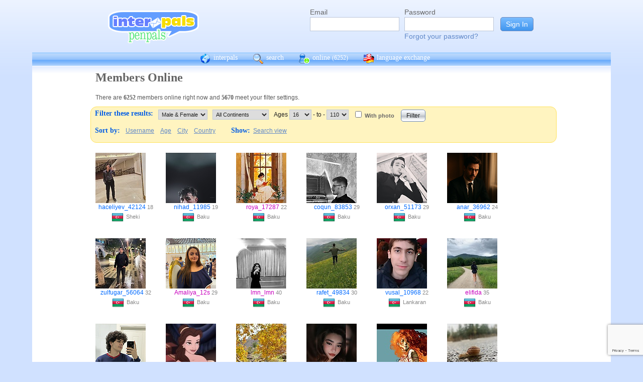

--- FILE ---
content_type: text/html; charset=UTF-8
request_url: https://www.interpals.net/app/online?age1=16&age2=110&online=1&sort=country&offset=60&limit=60&order=asc&totalResults=5313&itemsStart=61&itemsEnd=120&itemsPerPage=60&page=2&pages=89&offset=180
body_size: 10259
content:
<!DOCTYPE html PUBLIC "-//W3C//DTD XHTML 1.0 Transitional//EN""http://www.w3.org/TR/xhtml1/DTD/xhtml1-transitional.dtd">
<html xmlns="http://www.w3.org/1999/xhtml">
<head>

                            <meta http-equiv="X-UA-Compatible" content="IE=Edge"/>
                    <title>
        InterPals Penpals - Online
    </title>

        
        <meta http-equiv="content-type" content="text/html; charset=utf-8"/>
        <meta http-equiv="charset" content="utf-8"/>
        <meta name="keywords" content="penpals, meet people, new friends, pen pals, make friends, native speakers,
        make friends online, language exchange, email penpals, international, language lessons,
        free, online penpals, language partners, language practice, learn languages, cultural exchange, learn english, travel buddies,
        learn spanish, hello talk, couchsurfing, italki"/>
        <meta name="description" content="InterPals is a friendly community of over 5 million friends, language learners,
        travelers and penpals. use Interpals to meet people and travelers from other countries, practice languages with native speakers,
        make new friends and make your world more connected and fun!
        Learn English, Spanish, German, French, Chinese and more."/>
        <meta property="og:url" content="//www.interpals.net"/>
        <meta property="fb:page_id" content="190988203544"/>
        <meta property="og:description" content="InterPals is a friendly community of over 5 million friends, language learners,
        travelers and penpals. use Interpals to connect with native speakers, travelers and people from other countries to
        practice languages, make new friends and make your world more connected and fun!
        Learn English, Spanish, German, French, Chinese and more."/>
                    <!--[if lt IE 6]>
            <meta http-equiv="refresh" content="1; URL=https://interpals.net/outdated_browser.php">
            <script type="text/javascript">
                <!--
                window.location.replace("https://interpals.net/outdated_browser.php");
                //-->
            </script>
            <![endif]-->
            
        <link rel="icon" type="image/svg+xml" href="images/favicon.svg">
        <link rel="apple-touch-icon" href="images/apple-touch-icon.png">
        <link rel='stylesheet' type='text/css' href="/assets/d9bcc3de63009c95f09e/interpals.d9bcc3de63009c95f09e.min.css"/>
        <link href="//netdna.bootstrapcdn.com/font-awesome/4.0.3/css/font-awesome.css" rel="stylesheet">
        <style type="text/css">@font-face {font-family:Lato;font-style:normal;font-weight:400;src:url(/cf-fonts/s/lato/5.0.18/latin/400/normal.woff2);unicode-range:U+0000-00FF,U+0131,U+0152-0153,U+02BB-02BC,U+02C6,U+02DA,U+02DC,U+0304,U+0308,U+0329,U+2000-206F,U+2074,U+20AC,U+2122,U+2191,U+2193,U+2212,U+2215,U+FEFF,U+FFFD;font-display:swap;}@font-face {font-family:Lato;font-style:normal;font-weight:400;src:url(/cf-fonts/s/lato/5.0.18/latin-ext/400/normal.woff2);unicode-range:U+0100-02AF,U+0304,U+0308,U+0329,U+1E00-1E9F,U+1EF2-1EFF,U+2020,U+20A0-20AB,U+20AD-20CF,U+2113,U+2C60-2C7F,U+A720-A7FF;font-display:swap;}</style>
        <script type="004b1e679b48315e32a6fbcc-text/javascript" src="https://ajax.googleapis.com/ajax/libs/jquery/1.10.2/jquery.min.js"></script>
                <!-- ADS: default head -->
<script type="004b1e679b48315e32a6fbcc-text/javascript">
    window.adHandler = window.adHandler || {};
    window.adHandler.cmd = window.adHandler.cmd || [];
    adHandler.cmd.push(function () {
        adHandler.service.setTargeting('premium', 'true');
        adHandler.service.setTargeting('tier', '1');
        adHandler.service.loadMapping('ros_desktop');
    });
</script>
<script type="004b1e679b48315e32a6fbcc-text/javascript" src="/js/prebid7.29.0.js"></script>
<script type="004b1e679b48315e32a6fbcc-text/javascript" src="/js/interpals_allpages_tier1.20230303.release.js"></script>

        <meta property="og:type" content="website "/>
            <meta property="og:site_name" content="InterPals"/>
    <meta property="og:title"
          content="InterPals Penpals  - "/>
    <meta name="csrf_token" content="YWVjMmQyOWM="/>
    <meta property="og:image" content="https://ipstatic.net/images/logo-rounded-corners.png"/>
    <meta property="og:url" content="/app/profile"/>
        
    <script src="/js/ads.js" type="004b1e679b48315e32a6fbcc-text/javascript"></script>
    <script defer type="004b1e679b48315e32a6fbcc-text/javascript">
        $(function () {
            if (document.getElementById('adsense') == undefined) {
                $('#adblockAlert').css('display', 'block');
            }
        });
    </script>
    <script type="004b1e679b48315e32a6fbcc-text/javascript" src="https://ajax.googleapis.com/ajax/libs/jqueryui/1.10.3/jquery-ui.min.js" defer></script>
    <script type="004b1e679b48315e32a6fbcc-text/javascript">
        var online_update_domain = '';
            </script>
    <script type="004b1e679b48315e32a6fbcc-text/javascript" src="/assets/d9bcc3de63009c95f09e/vendor.d9bcc3de63009c95f09e.min.js" defer></script>
    <script type="004b1e679b48315e32a6fbcc-text/javascript" src="/assets/d9bcc3de63009c95f09e/interpals.d9bcc3de63009c95f09e.min.js" defer></script>
    <!-- Google tag (gtag.js) -->
<script async src="https://www.googletagmanager.com/gtag/js?id=G-0QW3XVG74P" type="004b1e679b48315e32a6fbcc-text/javascript"></script>
<script type="004b1e679b48315e32a6fbcc-text/javascript">
    window.dataLayer = window.dataLayer || [];
    function gtag(){dataLayer.push(arguments);}
    gtag('js', new Date());

    gtag('config', 'G-0QW3XVG74P');
</script>
    <script src="https://www.google.com/recaptcha/api.js?render=6Ldn6XYUAAAAAAkvX5N4XSTme3aMkwFq02-4vJw6" async type="004b1e679b48315e32a6fbcc-text/javascript"></script>
    <script src="https://www.googleoptimize.com/optimize.js?id=OPT-MR2QT4T" async type="004b1e679b48315e32a6fbcc-text/javascript"></script>
</head>
<body>



<div id="fb-root"></div>


<script type="004b1e679b48315e32a6fbcc-text/javascript">
    window.fbAsyncInit = function () {
        FB.init({
            appId: '419875192679137',
            xfbml: true,
            version: 'v9.0'
        });
        FB.AppEvents.logPageView();
    };

    (function (d, s, id) {
        var js, fjs = d.getElementsByTagName(s)[0];
        if (d.getElementById(id)) {
            return;
        }
        js = d.createElement(s);
        js.id = id;
        js.src = "https://connect.facebook.net/en_US/sdk.js";
        fjs.parentNode.insertBefore(js, fjs);
    }(document, 'script', 'facebook-jssdk'));
</script>


<div id="page">
            <div id=logoAdBar class="withLogin">
    <div class="topLogo">
        <a href="/">
            <img src="/images/logo/logopenpals.png" style="margin-top:17px">
        </a>
            </div>
            <div id="topLogin">
            <form action="/app/auth/login" method="post">
                <input type="hidden" name="csrf_token" value="YWVjMmQyOWM=" />
                <table>
                    <tbody>
                    <tr>
                        <td>
                            <label for="topLoginEmail">Email</label><br>
                            <input type="text" id="topLoginEmail" name="username" value="" tabindex="1"
                                   style="background-image: none; background-position: 0% 0%; background-repeat: repeat;"><br/><br/>
                        </td>
                        <td>
                            <label for="topLoginPassword">Password</label><br>
                            <input type="password" name="password" id="topLoginPassword" tabindex="2"><br>
                            <a href="/app/forgot">Forgot your password?</a>
                        </td>
                        <td>
                            <input type="submit" value="Sign In" tabindex="3">
                        </td>
                    </tr>
                    </tbody>
                </table>
            </form>
        </div>
    </div>

        <div id=mc_box style="clear: both;">
                <div id="topNav">
            <div id="tn_cont2">
                <div id="tn_cont"><a href="/" style="border-left: 0;"
                                     title="InterPals Penpals Home">
                        <div class="bb bb_cont" id="bb1"></div>
                        interpals </a>
                    <a href='/app/search' title="Search for pen pals">
                        <div class="bb bb_cont" id="bb2"></div>
                        search </a>
                    <a href='/app/online' title="See all penpals online">
                        <div class="bb bb_cont" id=bb4></div>
                        online
                        <span id="onlineCounter" style='font-weight: normal; font-size: 12px;'>(6252)</span></a>
                    <a href="/app/langex" title="Online language exchange">
                        <div class="bb bb_cont" id=bb5></div>
                        language exchange </a>

                    <div class=bb></div>
                </div>
            </div>
        </div>
        <div style="clear: both;"></div>
        <!-- end yellow bar -->

        <div id="browserWarning">
            <div style="width: 400px; margin: 40px auto; border: 3px solid #ddd; font-size: 15px;">
                <b>Error
                    :</b> Oops! If you are seeing this, your browser is not loading the page correctly. Please try pressing Control-F5 to force reload the page. If this doesn't work, you may need to update your browser
                : <br/><a
                        href=http://www.getfirefox.com>Download Firefox</a> | <a
                        href=http://www.google.com/chrome>Download Chrome</a> | <a
                        href=http://www.microsoft.com/windows/internet-explorer/default.aspx>Download
                    IE</a>
            </div>
        </div>
        <div id="gradBgBox">
            <div id="mainContainer">

                
                                


                    <div class="onlineCont">
        <div style="width: 910px;" class="boxHead allRnd"><h1>Members Online</h1></div>
        <div class="boxText">There are <b>6252</b>
            members online
            right now and <b>5670</b> meet your filter settings.
        </div>
        <div id="filterBox">
            <form name="onlineForm" method="get" action="/app/online">
                <h1 style="margin: 5px; float: left;">Filter these results:</h1>

                <div class="filterFormField"><select id="sex" name="sex">
                        <option value="">Male &amp; Female</option>
                        <option value="male"
                                >Male</option>
                        <option value="female"
                                >Female</option>
                    </select>
                </div>
                <div class="filterFormField">
                    <select id="cont" name="continents[]">
                        <option value="">All Continents</option>
                        <option value="AF"
                                >Africa</option>
                        <option value="AS"
                                >Asia</option>
                        <option value="EU"
                                >Europe</option>
                        <option value="NA"
                                >North America</option>
                        <option value="OC"
                                >Australia/Oceania</option>
                        <option value="SA"
                                >South America</option>
                    </select>
                </div>
                <div class="filterFormField">Ages
                    <select id="age1" name="age1">
                                                    <option value="13"
                                    >13</option>
                                                    <option value="14"
                                    >14</option>
                                                    <option value="15"
                                    >15</option>
                                                    <option value="16"
                                    selected="selected">16</option>
                                                    <option value="17"
                                    >17</option>
                                                    <option value="18"
                                    >18</option>
                                                    <option value="19"
                                    >19</option>
                                                    <option value="20"
                                    >20</option>
                                                    <option value="21"
                                    >21</option>
                                                    <option value="22"
                                    >22</option>
                                                    <option value="23"
                                    >23</option>
                                                    <option value="24"
                                    >24</option>
                                                    <option value="25"
                                    >25</option>
                                                    <option value="26"
                                    >26</option>
                                                    <option value="27"
                                    >27</option>
                                                    <option value="28"
                                    >28</option>
                                                    <option value="29"
                                    >29</option>
                                                    <option value="30"
                                    >30</option>
                                                    <option value="31"
                                    >31</option>
                                                    <option value="32"
                                    >32</option>
                                                    <option value="33"
                                    >33</option>
                                                    <option value="34"
                                    >34</option>
                                                    <option value="35"
                                    >35</option>
                                                    <option value="36"
                                    >36</option>
                                                    <option value="37"
                                    >37</option>
                                                    <option value="38"
                                    >38</option>
                                                    <option value="39"
                                    >39</option>
                                                    <option value="40"
                                    >40</option>
                                                    <option value="41"
                                    >41</option>
                                                    <option value="42"
                                    >42</option>
                                                    <option value="43"
                                    >43</option>
                                                    <option value="44"
                                    >44</option>
                                                    <option value="45"
                                    >45</option>
                                                    <option value="46"
                                    >46</option>
                                                    <option value="47"
                                    >47</option>
                                                    <option value="48"
                                    >48</option>
                                                    <option value="49"
                                    >49</option>
                                                    <option value="50"
                                    >50</option>
                                                    <option value="51"
                                    >51</option>
                                                    <option value="52"
                                    >52</option>
                                                    <option value="53"
                                    >53</option>
                                                    <option value="54"
                                    >54</option>
                                                    <option value="55"
                                    >55</option>
                                                    <option value="56"
                                    >56</option>
                                                    <option value="57"
                                    >57</option>
                                                    <option value="58"
                                    >58</option>
                                                    <option value="59"
                                    >59</option>
                                                    <option value="60"
                                    >60</option>
                                                    <option value="61"
                                    >61</option>
                                                    <option value="62"
                                    >62</option>
                                                    <option value="63"
                                    >63</option>
                                                    <option value="64"
                                    >64</option>
                                                    <option value="65"
                                    >65</option>
                                                    <option value="66"
                                    >66</option>
                                                    <option value="67"
                                    >67</option>
                                                    <option value="68"
                                    >68</option>
                                                    <option value="69"
                                    >69</option>
                                                    <option value="70"
                                    >70</option>
                                                    <option value="71"
                                    >71</option>
                                                    <option value="72"
                                    >72</option>
                                                    <option value="73"
                                    >73</option>
                                                    <option value="74"
                                    >74</option>
                                                    <option value="75"
                                    >75</option>
                                                    <option value="76"
                                    >76</option>
                                                    <option value="77"
                                    >77</option>
                                                    <option value="78"
                                    >78</option>
                                                    <option value="79"
                                    >79</option>
                                                    <option value="80"
                                    >80</option>
                                                    <option value="81"
                                    >81</option>
                                                    <option value="82"
                                    >82</option>
                                                    <option value="83"
                                    >83</option>
                                                    <option value="84"
                                    >84</option>
                                                    <option value="85"
                                    >85</option>
                                                    <option value="86"
                                    >86</option>
                                                    <option value="87"
                                    >87</option>
                                                    <option value="88"
                                    >88</option>
                                                    <option value="89"
                                    >89</option>
                                                    <option value="90"
                                    >90</option>
                                                    <option value="91"
                                    >91</option>
                                                    <option value="92"
                                    >92</option>
                                                    <option value="93"
                                    >93</option>
                                                    <option value="94"
                                    >94</option>
                                                    <option value="95"
                                    >95</option>
                                                    <option value="96"
                                    >96</option>
                                                    <option value="97"
                                    >97</option>
                                                    <option value="98"
                                    >98</option>
                                                    <option value="99"
                                    >99</option>
                                                    <option value="100"
                                    >100</option>
                                                    <option value="101"
                                    >101</option>
                                                    <option value="102"
                                    >102</option>
                                                    <option value="103"
                                    >103</option>
                                                    <option value="104"
                                    >104</option>
                                                    <option value="105"
                                    >105</option>
                                                    <option value="106"
                                    >106</option>
                                                    <option value="107"
                                    >107</option>
                                                    <option value="108"
                                    >108</option>
                                                    <option value="109"
                                    >109</option>
                                                    <option value="110"
                                    >110</option>
                                            </select>
                    - to - <select name="age2">
                                                    <option value="13"
                                    >13</option>
                                                    <option value="14"
                                    >14</option>
                                                    <option value="15"
                                    >15</option>
                                                    <option value="16"
                                    >16</option>
                                                    <option value="17"
                                    >17</option>
                                                    <option value="18"
                                    >18</option>
                                                    <option value="19"
                                    >19</option>
                                                    <option value="20"
                                    >20</option>
                                                    <option value="21"
                                    >21</option>
                                                    <option value="22"
                                    >22</option>
                                                    <option value="23"
                                    >23</option>
                                                    <option value="24"
                                    >24</option>
                                                    <option value="25"
                                    >25</option>
                                                    <option value="26"
                                    >26</option>
                                                    <option value="27"
                                    >27</option>
                                                    <option value="28"
                                    >28</option>
                                                    <option value="29"
                                    >29</option>
                                                    <option value="30"
                                    >30</option>
                                                    <option value="31"
                                    >31</option>
                                                    <option value="32"
                                    >32</option>
                                                    <option value="33"
                                    >33</option>
                                                    <option value="34"
                                    >34</option>
                                                    <option value="35"
                                    >35</option>
                                                    <option value="36"
                                    >36</option>
                                                    <option value="37"
                                    >37</option>
                                                    <option value="38"
                                    >38</option>
                                                    <option value="39"
                                    >39</option>
                                                    <option value="40"
                                    >40</option>
                                                    <option value="41"
                                    >41</option>
                                                    <option value="42"
                                    >42</option>
                                                    <option value="43"
                                    >43</option>
                                                    <option value="44"
                                    >44</option>
                                                    <option value="45"
                                    >45</option>
                                                    <option value="46"
                                    >46</option>
                                                    <option value="47"
                                    >47</option>
                                                    <option value="48"
                                    >48</option>
                                                    <option value="49"
                                    >49</option>
                                                    <option value="50"
                                    >50</option>
                                                    <option value="51"
                                    >51</option>
                                                    <option value="52"
                                    >52</option>
                                                    <option value="53"
                                    >53</option>
                                                    <option value="54"
                                    >54</option>
                                                    <option value="55"
                                    >55</option>
                                                    <option value="56"
                                    >56</option>
                                                    <option value="57"
                                    >57</option>
                                                    <option value="58"
                                    >58</option>
                                                    <option value="59"
                                    >59</option>
                                                    <option value="60"
                                    >60</option>
                                                    <option value="61"
                                    >61</option>
                                                    <option value="62"
                                    >62</option>
                                                    <option value="63"
                                    >63</option>
                                                    <option value="64"
                                    >64</option>
                                                    <option value="65"
                                    >65</option>
                                                    <option value="66"
                                    >66</option>
                                                    <option value="67"
                                    >67</option>
                                                    <option value="68"
                                    >68</option>
                                                    <option value="69"
                                    >69</option>
                                                    <option value="70"
                                    >70</option>
                                                    <option value="71"
                                    >71</option>
                                                    <option value="72"
                                    >72</option>
                                                    <option value="73"
                                    >73</option>
                                                    <option value="74"
                                    >74</option>
                                                    <option value="75"
                                    >75</option>
                                                    <option value="76"
                                    >76</option>
                                                    <option value="77"
                                    >77</option>
                                                    <option value="78"
                                    >78</option>
                                                    <option value="79"
                                    >79</option>
                                                    <option value="80"
                                    >80</option>
                                                    <option value="81"
                                    >81</option>
                                                    <option value="82"
                                    >82</option>
                                                    <option value="83"
                                    >83</option>
                                                    <option value="84"
                                    >84</option>
                                                    <option value="85"
                                    >85</option>
                                                    <option value="86"
                                    >86</option>
                                                    <option value="87"
                                    >87</option>
                                                    <option value="88"
                                    >88</option>
                                                    <option value="89"
                                    >89</option>
                                                    <option value="90"
                                    >90</option>
                                                    <option value="91"
                                    >91</option>
                                                    <option value="92"
                                    >92</option>
                                                    <option value="93"
                                    >93</option>
                                                    <option value="94"
                                    >94</option>
                                                    <option value="95"
                                    >95</option>
                                                    <option value="96"
                                    >96</option>
                                                    <option value="97"
                                    >97</option>
                                                    <option value="98"
                                    >98</option>
                                                    <option value="99"
                                    >99</option>
                                                    <option value="100"
                                    >100</option>
                                                    <option value="101"
                                    >101</option>
                                                    <option value="102"
                                    >102</option>
                                                    <option value="103"
                                    >103</option>
                                                    <option value="104"
                                    >104</option>
                                                    <option value="105"
                                    >105</option>
                                                    <option value="106"
                                    >106</option>
                                                    <option value="107"
                                    >107</option>
                                                    <option value="108"
                                    >108</option>
                                                    <option value="109"
                                    >109</option>
                                                    <option value="110"
                                    selected="selected">110</option>
                                            </select>
                </div><!-- filterFormField -->
                <div class="filterFormField"><input type="checkbox" id="wPhotoOnly" name="photo"
                                                     />
                    <label
                        for="wPhotoOnly">With photo</label>
                </div>
                <div style="text-align: center; padding: 2px 5px; float: left;">
                    <input type="submit" value="Filter">
                </div>
                <br style="clear: left;">

                <div style="clear: left;" class="filterLinks"><h1 style="float: left; margin: 5px;">Sort by:</h1>
                    <a href="/app/online?offset=0&age1=16&amp;age2=110&amp;online=1&amp;sort=country&amp;limit=60&amp;totalResults=5670&amp;itemsStart=181&amp;itemsEnd=240&amp;itemsPerPage=60&amp;page=4&amp;pages=95&amp;qs=age1%3D16%26age2%3D110%26online%3D1%26sort%3Dcountry%26offset%3D180%26limit%3D60%26order%3Dasc%26totalResults%3D5670%26itemsStart%3D181%26itemsEnd%3D240%26itemsPerPage%3D60%26page%3D4%26pages%3D95&sort=username&order=asc">Username</a>
                    <a href="/app/online?offset=0&age1=16&amp;age2=110&amp;online=1&amp;sort=country&amp;limit=60&amp;totalResults=5670&amp;itemsStart=181&amp;itemsEnd=240&amp;itemsPerPage=60&amp;page=4&amp;pages=95&amp;qs=age1%3D16%26age2%3D110%26online%3D1%26sort%3Dcountry%26offset%3D180%26limit%3D60%26order%3Dasc%26totalResults%3D5670%26itemsStart%3D181%26itemsEnd%3D240%26itemsPerPage%3D60%26page%3D4%26pages%3D95&sort=age&order=asc">Age</a>
                    <a href="/app/online?offset=0&age1=16&amp;age2=110&amp;online=1&amp;sort=country&amp;limit=60&amp;totalResults=5670&amp;itemsStart=181&amp;itemsEnd=240&amp;itemsPerPage=60&amp;page=4&amp;pages=95&amp;qs=age1%3D16%26age2%3D110%26online%3D1%26sort%3Dcountry%26offset%3D180%26limit%3D60%26order%3Dasc%26totalResults%3D5670%26itemsStart%3D181%26itemsEnd%3D240%26itemsPerPage%3D60%26page%3D4%26pages%3D95&sort=city&order=asc">City</a>
                    <a href="/app/online?offset=0&age1=16&amp;age2=110&amp;online=1&amp;sort=country&amp;limit=60&amp;totalResults=5670&amp;itemsStart=181&amp;itemsEnd=240&amp;itemsPerPage=60&amp;page=4&amp;pages=95&amp;qs=age1%3D16%26age2%3D110%26online%3D1%26sort%3Dcountry%26offset%3D180%26limit%3D60%26order%3Dasc%26totalResults%3D5670%26itemsStart%3D181%26itemsEnd%3D240%26itemsPerPage%3D60%26page%3D4%26pages%3D95&sort=country&order=asc">Country</a>
                </div>
                <div class="filterLinks">
                    <h1 style="margin: 5px 0 5px 25px; float: left;">Show: </h1>
                    <a href="/app/search?online=on&age1=16&amp;age2=110&amp;online=1&amp;sort=country&amp;limit=60&amp;totalResults=5670&amp;itemsStart=181&amp;itemsEnd=240&amp;itemsPerPage=60&amp;page=4&amp;pages=95&amp;qs=age1%3D16%26age2%3D110%26online%3D1%26sort%3Dcountry%26offset%3D180%26limit%3D60%26order%3Dasc%26totalResults%3D5670%26itemsStart%3D181%26itemsEnd%3D240%26itemsPerPage%3D60%26page%3D4%26pages%3D95&amp;qsNo=age1%3D16%26age2%3D110%26online%3D1%26sort%3Dcountry%26limit%3D60%26totalResults%3D5670%26itemsStart%3D181%26itemsEnd%3D240%26itemsPerPage%3D60%26page%3D4%26pages%3D95%26qs%3Dage1%253D16%2526age2%253D110%2526online%253D1%2526sort%253Dcountry%2526offset%253D180%2526limit%253D60%2526order%253Dasc%2526totalResults%253D5670%2526itemsStart%253D181%2526itemsEnd%253D240%2526itemsPerPage%253D60%2526page%253D4%2526pages%253D95">Search view</a>
                </div>
            </form>
        </div>
        <div style="clear: both;"></div>
        <div style="overflow: auto; float: left; min-width: 300px;">
            
    
    <!-- ADS: pubstream ad -->
    <!-- AD:adSlot551984982:336:280:Interpals_ROS_Top_Rectangle_300x250_336x280:ros:ros_atf_lr:desktop -->
<div class="adFrameCnt" style="overflow: auto">
    <div id='Interpals_ROS_RHS_Rectangle'></div>
</div>
<!-- End pubstream ad -->
        </div>
                    <div class="online_prof">
                <a profile="" s="" title="View haceliyev_42124" href="/haceliyev_42124?_cs=11">
                    <img width="100" height="100" class="olProfThumb" alt="haceliyev_42124" src="https://ipstatic.net/thumbs/100x100/12/6f/810x1080_1854605861999286864_1854606916037320704.jpg?c0.270.810.810" style="display: block;">
                </a>

                <div class="olUserDetails">
<span class="nobreak">
    <a class="male" href="/haceliyev_42124?_cs=11">
        haceliyev_42124</a> 18
</span>
                    <br>
                <span class="nobreak">
                    <a target="_new" title="More penpals from AZ" href="/country/AZ"><img
                                width="24" height="24" class="littleFlag"
                                src="https://ipstatic.net/images/flags/iso/24/AZ.png"></a>Sheki
                </span>
                </div>

            </div>
                    <div class="online_prof">
                <a profile="" s="" title="View nihad_11985" href="/nihad_11985?_cs=11">
                    <img width="100" height="100" class="olProfThumb" alt="nihad_11985" src="https://ipstatic.net/thumbs/100x100/45/27/607x1080_1776353088767335283_1776505217311694848.jpg?c0.0.607.607" style="display: block;">
                </a>

                <div class="olUserDetails">
<span class="nobreak">
    <a class="male" href="/nihad_11985?_cs=11">
        nihad_11985</a> 19
</span>
                    <br>
                <span class="nobreak">
                    <a target="_new" title="More penpals from AZ" href="/country/AZ"><img
                                width="24" height="24" class="littleFlag"
                                src="https://ipstatic.net/images/flags/iso/24/AZ.png"></a>Baku
                </span>
                </div>

            </div>
                    <div class="online_prof">
                <a profile="" s="" title="View roya_17287" href="/roya_17287?_cs=11">
                    <img width="100" height="100" class="olProfThumb" alt="roya_17287" src="https://ipstatic.net/thumbs/100x100/fe/94/720x1281_1749078100905931120_1749078567585234944.jpg?c0.280.720.720" style="display: block;">
                </a>

                <div class="olUserDetails">
<span class="nobreak">
    <a class="female" href="/roya_17287?_cs=11">
        roya_17287</a> 22
</span>
                    <br>
                <span class="nobreak">
                    <a target="_new" title="More penpals from AZ" href="/country/AZ"><img
                                width="24" height="24" class="littleFlag"
                                src="https://ipstatic.net/images/flags/iso/24/AZ.png"></a>Baku
                </span>
                </div>

            </div>
                    <div class="online_prof">
                <a profile="" s="" title="View coqun_83853" href="/coqun_83853?_cs=11">
                    <img width="100" height="100" class="olProfThumb" alt="coqun_83853" src="https://ipstatic.net/thumbs/100x100/ef/f8/587x1080_1704097172153988317_1861895912040247296.jpg?c0.0.587.587" style="display: block;">
                </a>

                <div class="olUserDetails">
<span class="nobreak">
    <a class="male" href="/coqun_83853?_cs=11">
        coqun_83853</a> 29
</span>
                    <br>
                <span class="nobreak">
                    <a target="_new" title="More penpals from AZ" href="/country/AZ"><img
                                width="24" height="24" class="littleFlag"
                                src="https://ipstatic.net/images/flags/iso/24/AZ.png"></a>Baku
                </span>
                </div>

            </div>
                    <div class="online_prof">
                <a profile="" s="" title="View orxan_51173" href="/orxan_51173?_cs=11">
                    <img width="100" height="100" class="olProfThumb" alt="orxan_51173" src="https://ipstatic.net/thumbs/100x100/ba/7e/720x715_1402170638227455007_1402171744347537408.jpg?c3.0.715.715" style="display: block;">
                </a>

                <div class="olUserDetails">
<span class="nobreak">
    <a class="male" href="/orxan_51173?_cs=11">
        orxan_51173</a> 29
</span>
                    <br>
                <span class="nobreak">
                    <a target="_new" title="More penpals from AZ" href="/country/AZ"><img
                                width="24" height="24" class="littleFlag"
                                src="https://ipstatic.net/images/flags/iso/24/AZ.png"></a>Baku
                </span>
                </div>

            </div>
                    <div class="online_prof">
                <a profile="" s="" title="View anar_36962" href="/anar_36962?_cs=11">
                    <img width="100" height="100" class="olProfThumb" alt="anar_36962" src="https://ipstatic.net/thumbs/100x100/85/67/720x1080_1215167853939873512_1826170469685690368.jpg?c0.0.720.720" style="display: block;">
                </a>

                <div class="olUserDetails">
<span class="nobreak">
    <a class="male" href="/anar_36962?_cs=11">
        anar_36962</a> 24
</span>
                    <br>
                <span class="nobreak">
                    <a target="_new" title="More penpals from AZ" href="/country/AZ"><img
                                width="24" height="24" class="littleFlag"
                                src="https://ipstatic.net/images/flags/iso/24/AZ.png"></a>Baku
                </span>
                </div>

            </div>
                    <div class="online_prof">
                <a profile="" s="" title="View zulfugar_56064" href="/zulfugar_56064?_cs=11">
                    <img width="100" height="100" class="olProfThumb" alt="zulfugar_56064" src="https://ipstatic.net/thumbs/100x100/9d/4c/810x1080_1824232031615131800_1824233120016576512.jpg?c0.227.810.810" style="display: block;">
                </a>

                <div class="olUserDetails">
<span class="nobreak">
    <a class="male" href="/zulfugar_56064?_cs=11">
        zulfugar_56064</a> 32
</span>
                    <br>
                <span class="nobreak">
                    <a target="_new" title="More penpals from AZ" href="/country/AZ"><img
                                width="24" height="24" class="littleFlag"
                                src="https://ipstatic.net/images/flags/iso/24/AZ.png"></a>Baku
                </span>
                </div>

            </div>
                    <div class="online_prof">
                <a profile="" s="" title="View Amaliya_12s" href="/Amaliya_12s?_cs=11">
                    <img width="100" height="100" class="olProfThumb" alt="Amaliya_12s" src="https://ipstatic.net/thumbs/100x100/37/58/600x800_887334142635311104_1826273797329335364.jpg?c0.100.600.600" style="display: block;">
                </a>

                <div class="olUserDetails">
<span class="nobreak">
    <a class="female" href="/Amaliya_12s?_cs=11">
        Amaliya_12s</a> 29
</span>
                    <br>
                <span class="nobreak">
                    <a target="_new" title="More penpals from AZ" href="/country/AZ"><img
                                width="24" height="24" class="littleFlag"
                                src="https://ipstatic.net/images/flags/iso/24/AZ.png"></a>Baku
                </span>
                </div>

            </div>
                    <div class="online_prof">
                <a profile="" s="" title="View lmn_lmn" href="/lmn_lmn?_cs=11">
                    <img width="100" height="100" class="olProfThumb" alt="lmn_lmn" src="https://ipstatic.net/thumbs/100x100/44/5e/607x1080_1647937912336958950_1766899734921027584.jpg?c0.0.607.607" style="display: block;">
                </a>

                <div class="olUserDetails">
<span class="nobreak">
    <a class="female" href="/lmn_lmn?_cs=11">
        lmn_lmn</a> 40
</span>
                    <br>
                <span class="nobreak">
                    <a target="_new" title="More penpals from AZ" href="/country/AZ"><img
                                width="24" height="24" class="littleFlag"
                                src="https://ipstatic.net/images/flags/iso/24/AZ.png"></a>Baku
                </span>
                </div>

            </div>
                    <div class="online_prof">
                <a profile="" s="" title="View rafet_49834" href="/rafet_49834?_cs=11">
                    <img width="100" height="100" class="olProfThumb" alt="rafet_49834" src="https://ipstatic.net/thumbs/100x100/c9/bc/450x800_1856399546372745542_1856400234889011558.jpg?c0.175.450.450" style="display: block;">
                </a>

                <div class="olUserDetails">
<span class="nobreak">
    <a class="male" href="/rafet_49834?_cs=11">
        rafet_49834</a> 30
</span>
                    <br>
                <span class="nobreak">
                    <a target="_new" title="More penpals from AZ" href="/country/AZ"><img
                                width="24" height="24" class="littleFlag"
                                src="https://ipstatic.net/images/flags/iso/24/AZ.png"></a>Baku
                </span>
                </div>

            </div>
                    <div class="online_prof">
                <a profile="" s="" title="View vusal_10968" href="/vusal_10968?_cs=11">
                    <img width="100" height="100" class="olProfThumb" alt="vusal_10968" src="https://ipstatic.net/thumbs/100x100/37/fd/527x527_1857195113570766102_1857196021141594112.jpg?c0.0.527.527" style="display: block;">
                </a>

                <div class="olUserDetails">
<span class="nobreak">
    <a class="male" href="/vusal_10968?_cs=11">
        vusal_10968</a> 22
</span>
                    <br>
                <span class="nobreak">
                    <a target="_new" title="More penpals from AZ" href="/country/AZ"><img
                                width="24" height="24" class="littleFlag"
                                src="https://ipstatic.net/images/flags/iso/24/AZ.png"></a>Lankaran
                </span>
                </div>

            </div>
                    <div class="online_prof">
                <a profile="" s="" title="View elifida" href="/elifida?_cs=11">
                    <img width="100" height="100" class="olProfThumb" alt="elifida" src="https://ipstatic.net/thumbs/100x100/67/6f/563x561_1644025416052290543_1644028139054514423.jpg?c1.0.561.561" style="display: block;">
                </a>

                <div class="olUserDetails">
<span class="nobreak">
    <a class="female" href="/elifida?_cs=11">
        elifida</a> 35
</span>
                    <br>
                <span class="nobreak">
                    <a target="_new" title="More penpals from AZ" href="/country/AZ"><img
                                width="24" height="24" class="littleFlag"
                                src="https://ipstatic.net/images/flags/iso/24/AZ.png"></a>Baku
                </span>
                </div>

            </div>
                    <div class="online_prof">
                <a profile="" s="" title="View mirjelal_0309" href="/mirjelal_0309?_cs=11">
                    <img width="100" height="100" class="olProfThumb" alt="mirjelal_0309" src="https://ipstatic.net/thumbs/100x100/ef/44/851x1080_1847558541514026053_1861795078258372608.jpg?c0.0.851.851" style="display: block;">
                </a>

                <div class="olUserDetails">
<span class="nobreak">
    <a class="male" href="/mirjelal_0309?_cs=11">
        mirjelal_0309</a> 18
</span>
                    <br>
                <span class="nobreak">
                    <a target="_new" title="More penpals from AZ" href="/country/AZ"><img
                                width="24" height="24" class="littleFlag"
                                src="https://ipstatic.net/images/flags/iso/24/AZ.png"></a>Baku
                </span>
                </div>

            </div>
                    <div class="online_prof">
                <a profile="" s="" title="View layla_64165" href="/layla_64165?_cs=11">
                    <img width="100" height="100" class="olProfThumb" alt="layla_64165" src="https://ipstatic.net/thumbs/100x100/13/99/706x736_1860432017002336958_1860434277060653056.jpg?c0.0.706.706" style="display: block;">
                </a>

                <div class="olUserDetails">
<span class="nobreak">
    <a class="female" href="/layla_64165?_cs=11">
        layla_64165</a> 24
</span>
                    <br>
                <span class="nobreak">
                    <a target="_new" title="More penpals from AZ" href="/country/AZ"><img
                                width="24" height="24" class="littleFlag"
                                src="https://ipstatic.net/images/flags/iso/24/AZ.png"></a>Baku
                </span>
                </div>

            </div>
                    <div class="online_prof">
                <a profile="" s="" title="View cloud_71378" href="/cloud_71378?_cs=11">
                    <img width="100" height="100" class="olProfThumb" alt="cloud_71378" src="https://ipstatic.net/thumbs/100x100/c1/61/608x1080_1835421072394426297_1839386289880530944.jpg?c0.0.608.608" style="display: block;">
                </a>

                <div class="olUserDetails">
<span class="nobreak">
    <a class="female" href="/cloud_71378?_cs=11">
        cloud_71378</a> 40
</span>
                    <br>
                <span class="nobreak">
                    <a target="_new" title="More penpals from AZ" href="/country/AZ"><img
                                width="24" height="24" class="littleFlag"
                                src="https://ipstatic.net/images/flags/iso/24/AZ.png"></a>Bilajari
                </span>
                </div>

            </div>
                    <div class="online_prof">
                <a profile="" s="" title="View Thefatima_14" href="/Thefatima_14?_cs=11">
                    <img width="100" height="100" class="olProfThumb" alt="Thefatima_14" src="https://ipstatic.net/thumbs/100x100/df/78/1080x1080_1696986278790110608_1851364110552473600.jpg?c0.0.1080.1080" style="display: block;">
                </a>

                <div class="olUserDetails">
<span class="nobreak">
    <a class="female" href="/Thefatima_14?_cs=11">
        Thefatima_14</a> 22
</span>
                    <br>
                <span class="nobreak">
                    <a target="_new" title="More penpals from AZ" href="/country/AZ"><img
                                width="24" height="24" class="littleFlag"
                                src="https://ipstatic.net/images/flags/iso/24/AZ.png"></a>Baku
                </span>
                </div>

            </div>
                    <div class="online_prof">
                <a profile="" s="" title="View jem." href="/jem.?_cs=11">
                    <img width="100" height="100" class="olProfThumb" alt="jem." src="https://ipstatic.net/thumbs/100x100/94/ea/735x446_1859644153763858515_1859882198906777600.jpg?c145.0.446.446" style="display: block;">
                </a>

                <div class="olUserDetails">
<span class="nobreak">
    <a class="female" href="/jem.?_cs=11">
        jem.</a> 17
</span>
                    <br>
                <span class="nobreak">
                    <a target="_new" title="More penpals from AZ" href="/country/AZ"><img
                                width="24" height="24" class="littleFlag"
                                src="https://ipstatic.net/images/flags/iso/24/AZ.png"></a>Bakıxanov
                </span>
                </div>

            </div>
                    <div class="online_prof">
                <a profile="" s="" title="View vidadi_27318" href="/vidadi_27318?_cs=11">
                    <img width="100" height="100" class="olProfThumb" alt="vidadi_27318" src="https://ipstatic.net/thumbs/100x100/47/de/732x732_1847006741825022445_1847007997379944448.jpg?c0.0.732.732" style="display: block;">
                </a>

                <div class="olUserDetails">
<span class="nobreak">
    <a class="male" href="/vidadi_27318?_cs=11">
        vidadi_27318</a> 39
</span>
                    <br>
                <span class="nobreak">
                    <a target="_new" title="More penpals from AZ" href="/country/AZ"><img
                                width="24" height="24" class="littleFlag"
                                src="https://ipstatic.net/images/flags/iso/24/AZ.png"></a>Khojasan
                </span>
                </div>

            </div>
                    <div class="online_prof">
                <a profile="" s="" title="View niko9595" href="/niko9595?_cs=11">
                    <img width="100" height="100" class="olProfThumb" alt="niko9595" src="https://ipstatic.net/thumbs/100x100/3a/0c/600x800_1742874981834547370_1861069532783479840.jpg?c0.100.600.600" style="display: block;">
                </a>

                <div class="olUserDetails">
<span class="nobreak">
    <a class="male" href="/niko9595?_cs=11">
        niko9595</a> 30
</span>
                    <br>
                <span class="nobreak">
                    <a target="_new" title="More penpals from AZ" href="/country/AZ"><img
                                width="24" height="24" class="littleFlag"
                                src="https://ipstatic.net/images/flags/iso/24/AZ.png"></a>Baku
                </span>
                </div>

            </div>
                    <div class="online_prof">
                <a profile="" s="" title="View sabina_48153" href="/sabina_48153?_cs=11">
                    <img width="100" height="100" class="olProfThumb" alt="sabina_48153" src="https://ipstatic.net/thumbs/100x100/ea/be/499x1080_1670865285482644256_1860773144326385664.jpg?c0.0.499.499" style="display: block;">
                </a>

                <div class="olUserDetails">
<span class="nobreak">
    <a class="female" href="/sabina_48153?_cs=11">
        sabina_48153</a> 26
</span>
                    <br>
                <span class="nobreak">
                    <a target="_new" title="More penpals from AZ" href="/country/AZ"><img
                                width="24" height="24" class="littleFlag"
                                src="https://ipstatic.net/images/flags/iso/24/AZ.png"></a>Baku
                </span>
                </div>

            </div>
                    <div class="online_prof">
                <a profile="" s="" title="View Fuad-" href="/Fuad-?_cs=11">
                    <img width="100" height="100" class="olProfThumb" alt="Fuad-" src="https://ipstatic.net/thumbs/100x100/54/fc/700x461_1823413926476543280_1823414363003555271.jpg?c119.0.461.461" style="display: block;">
                </a>

                <div class="olUserDetails">
<span class="nobreak">
    <a class="male" href="/Fuad-?_cs=11">
        Fuad-</a> 30
</span>
                    <br>
                <span class="nobreak">
                    <a target="_new" title="More penpals from AZ" href="/country/AZ"><img
                                width="24" height="24" class="littleFlag"
                                src="https://ipstatic.net/images/flags/iso/24/AZ.png"></a>Baku
                </span>
                </div>

            </div>
                    <div class="online_prof">
                <a profile="" s="" title="View Fuad.ibov" href="/Fuad.ibov?_cs=11">
                    <img width="100" height="100" class="olProfThumb" alt="Fuad.ibov" src="https://ipstatic.net/thumbs/100x100/64/61/1024x1024_1861921782530782290_1861921784600276992.jpg?c0.0.1024.1024" style="display: block;">
                </a>

                <div class="olUserDetails">
<span class="nobreak">
    <a class="male" href="/Fuad.ibov?_cs=11">
        Fuad.ibov</a> 28
</span>
                    <br>
                <span class="nobreak">
                    <a target="_new" title="More penpals from AZ" href="/country/AZ"><img
                                width="24" height="24" class="littleFlag"
                                src="https://ipstatic.net/images/flags/iso/24/AZ.png"></a>Baku
                </span>
                </div>

            </div>
                    <div class="online_prof">
                <a profile="" s="" title="View SimplyKamala" href="/SimplyKamala?_cs=11">
                    <img width="100" height="100" class="olProfThumb" alt="SimplyKamala" src="https://ipstatic.net/thumbs/100x100/f9/eb/1024x1024_1839005587414385900_1839005589209710592.jpg?c0.0.1024.1024" style="display: block;">
                </a>

                <div class="olUserDetails">
<span class="nobreak">
    <a class="female" href="/SimplyKamala?_cs=11">
        SimplyKamala</a> 44
</span>
                    <br>
                <span class="nobreak">
                    <a target="_new" title="More penpals from AZ" href="/country/AZ"><img
                                width="24" height="24" class="littleFlag"
                                src="https://ipstatic.net/images/flags/iso/24/AZ.png"></a>Baku
                </span>
                </div>

            </div>
                    <div class="online_prof">
                <a profile="" s="" title="View F.padre" href="/F.padre?_cs=11">
                    <img width="100" height="100" class="olProfThumb" alt="F.padre" src="https://ipstatic.net/thumbs/100x100/8c/a6/1024x1024_1859040719729939218_1859040721003687936.jpg?c0.0.1024.1024" style="display: block;">
                </a>

                <div class="olUserDetails">
<span class="nobreak">
    <a class="male" href="/F.padre?_cs=11">
        F.padre</a> 29
</span>
                    <br>
                <span class="nobreak">
                    <a target="_new" title="More penpals from AZ" href="/country/AZ"><img
                                width="24" height="24" class="littleFlag"
                                src="https://ipstatic.net/images/flags/iso/24/AZ.png"></a>Baku
                </span>
                </div>

            </div>
                    <div class="online_prof">
                <a profile="" s="" title="View nargiz_42239" href="/nargiz_42239?_cs=11">
                    <img width="100" height="100" class="olProfThumb" alt="nargiz_42239" src="https://ipstatic.net/thumbs/100x100/6e/41/498x1080_1820136432249018468_1827033315973824512.jpg?c0.0.498.498" style="display: block;">
                </a>

                <div class="olUserDetails">
<span class="nobreak">
    <a class="female" href="/nargiz_42239?_cs=11">
        nargiz_42239</a> 27
</span>
                    <br>
                <span class="nobreak">
                    <a target="_new" title="More penpals from AZ" href="/country/AZ"><img
                                width="24" height="24" class="littleFlag"
                                src="https://ipstatic.net/images/flags/iso/24/AZ.png"></a>Baku
                </span>
                </div>

            </div>
                    <div class="online_prof">
                <a profile="" s="" title="View emil_35345" href="/emil_35345?_cs=11">
                    <img width="100" height="100" class="olProfThumb" alt="emil_35345" src="https://ipstatic.net/thumbs/100x100/3b/f3/498x1080_1831126030058857427_1831831184189173760.jpg?c0.0.498.498" style="display: block;">
                </a>

                <div class="olUserDetails">
<span class="nobreak">
    <a class="male" href="/emil_35345?_cs=11">
        emil_35345</a> 27
</span>
                    <br>
                <span class="nobreak">
                    <a target="_new" title="More penpals from AZ" href="/country/AZ"><img
                                width="24" height="24" class="littleFlag"
                                src="https://ipstatic.net/images/flags/iso/24/AZ.png"></a>Baku
                </span>
                </div>

            </div>
                    <div class="online_prof">
                <a profile="" s="" title="View Ahcmedov96" href="/Ahcmedov96?_cs=11">
                    <img width="100" height="100" class="olProfThumb" alt="Ahcmedov96" src="https://ipstatic.net/thumbs/100x100/4f/33/538x600_1860759135048063806_1860761752631232012.jpg?c0.31.538.538" style="display: block;">
                </a>

                <div class="olUserDetails">
<span class="nobreak">
    <a class="male" href="/Ahcmedov96?_cs=11">
        Ahcmedov96</a> 29
</span>
                    <br>
                <span class="nobreak">
                    <a target="_new" title="More penpals from AZ" href="/country/AZ"><img
                                width="24" height="24" class="littleFlag"
                                src="https://ipstatic.net/images/flags/iso/24/AZ.png"></a>Baku
                </span>
                </div>

            </div>
                    <div class="online_prof">
                <a profile="" s="" title="View ayxan_78088" href="/ayxan_78088?_cs=11">
                    <img width="100" height="100" class="olProfThumb" alt="ayxan_78088" src="https://ipstatic.net/thumbs/100x100/57/dc/803x1080_1850310309877736520_1850311037478445056.jpg?c0.89.803.803" style="display: block;">
                </a>

                <div class="olUserDetails">
<span class="nobreak">
    <a class="male" href="/ayxan_78088?_cs=11">
        ayxan_78088</a> 22
</span>
                    <br>
                <span class="nobreak">
                    <a target="_new" title="More penpals from AZ" href="/country/AZ"><img
                                width="24" height="24" class="littleFlag"
                                src="https://ipstatic.net/images/flags/iso/24/AZ.png"></a>Göygöl
                </span>
                </div>

            </div>
                    <div class="online_prof">
                <a profile="" s="" title="View sema_55794" href="/sema_55794?_cs=11">
                    <img width="100" height="100" class="olProfThumb" alt="sema_55794" src="https://ipstatic.net/thumbs/100x100/cf/b1/778x1080_1808913416891106786_1808914745120985088.jpg?c37.59.726.726" style="display: block;">
                </a>

                <div class="olUserDetails">
<span class="nobreak">
    <a class="female" href="/sema_55794?_cs=11">
        sema_55794</a> 17
</span>
                    <br>
                <span class="nobreak">
                    <a target="_new" title="More penpals from AZ" href="/country/AZ"><img
                                width="24" height="24" class="littleFlag"
                                src="https://ipstatic.net/images/flags/iso/24/AZ.png"></a>Baku
                </span>
                </div>

            </div>
                    <div class="online_prof">
                <a profile="" s="" title="View aysel_26136" href="/aysel_26136?_cs=11">
                    <img width="100" height="100" class="olProfThumb" alt="aysel_26136" src="https://ipstatic.net/thumbs/100x100/61/07/618x1080_1679119789477478573_1753848410909425664.jpg?c0.0.618.618" style="display: block;">
                </a>

                <div class="olUserDetails">
<span class="nobreak">
    <a class="female" href="/aysel_26136?_cs=11">
        aysel_26136</a> 29
</span>
                    <br>
                <span class="nobreak">
                    <a target="_new" title="More penpals from AZ" href="/country/AZ"><img
                                width="24" height="24" class="littleFlag"
                                src="https://ipstatic.net/images/flags/iso/24/AZ.png"></a>Baku
                </span>
                </div>

            </div>
                    <div class="online_prof">
                <a profile="" s="" title="View elvin_namazov_1" href="/elvin_namazov_1?_cs=11">
                    <img width="100" height="100" class="olProfThumb" alt="elvin_namazov_1" src="https://ipstatic.net/thumbs/100x100/a7/f2/2794x3141_1093283532066704485_1398981315629899776.jpg?c0.0.2794.2794" style="display: block;">
                </a>

                <div class="olUserDetails">
<span class="nobreak">
    <a class="male" href="/elvin_namazov_1?_cs=11">
        elvin_namazov_1</a> 28
</span>
                    <br>
                <span class="nobreak">
                    <a target="_new" title="More penpals from AZ" href="/country/AZ"><img
                                width="24" height="24" class="littleFlag"
                                src="https://ipstatic.net/images/flags/iso/24/AZ.png"></a>Baku
                </span>
                </div>

            </div>
                    <div class="online_prof">
                <a profile="" s="" title="View user_611277" href="/user_611277?_cs=11">
                    <img width="100" height="100" class="olProfThumb" alt="user_611277" src="https://ipstatic.net/thumbs/100x100/c1/b0/407x1080_1858323369523464843_1858324662806241280.jpg?c0.369.407.407" style="display: block;">
                </a>

                <div class="olUserDetails">
<span class="nobreak">
    <a class="male" href="/user_611277?_cs=11">
        user_611277</a> 24
</span>
                    <br>
                <span class="nobreak">
                    <a target="_new" title="More penpals from AZ" href="/country/AZ"><img
                                width="24" height="24" class="littleFlag"
                                src="https://ipstatic.net/images/flags/iso/24/AZ.png"></a>Baku
                </span>
                </div>

            </div>
                    <div class="online_prof">
                <a profile="" s="" title="View telman_mustafa" href="/telman_mustafa?_cs=11">
                    <img width="100" height="100" class="olProfThumb" alt="telman_mustafa" src="https://ipstatic.net/thumbs/100x100/5b/4a/3024x3024_1108056909067005008_1108069590398812160.jpg?c0.0.3024.3024" style="display: block;">
                </a>

                <div class="olUserDetails">
<span class="nobreak">
    <a class="male" href="/telman_mustafa?_cs=11">
        telman_mustafa</a> 38
</span>
                    <br>
                <span class="nobreak">
                    <a target="_new" title="More penpals from AZ" href="/country/AZ"><img
                                width="24" height="24" class="littleFlag"
                                src="https://ipstatic.net/images/flags/iso/24/AZ.png"></a>Baku
                </span>
                </div>

            </div>
                    <div class="online_prof">
                <a profile="" s="" title="View aydan7" href="/aydan7?_cs=11">
                    <img width="100" height="100" class="olProfThumb" alt="aydan7" src="https://ipstatic.net/thumbs/100x100/90/12/810x1080_1710407458001110667_1861885980293279744.jpg?c0.165.810.810" style="display: block;">
                </a>

                <div class="olUserDetails">
<span class="nobreak">
    <a class="female" href="/aydan7?_cs=11">
        aydan7</a> 17
</span>
                    <br>
                <span class="nobreak">
                    <a target="_new" title="More penpals from AZ" href="/country/AZ"><img
                                width="24" height="24" class="littleFlag"
                                src="https://ipstatic.net/images/flags/iso/24/AZ.png"></a>Baku
                </span>
                </div>

            </div>
                    <div class="online_prof">
                <a profile="" s="" title="View Harys_SA" href="/Harys_SA?_cs=11">
                    <img width="100" height="100" class="olProfThumb" alt="Harys_SA" src="https://ipstatic.net/thumbs/100x100/da/58/700x392_1382779237210507004_1382792408011314212.jpg?c154.0.392.392" style="display: block;">
                </a>

                <div class="olUserDetails">
<span class="nobreak">
    <a class="male" href="/Harys_SA?_cs=11">
        Harys_SA</a> 54
</span>
                    <br>
                <span class="nobreak">
                    <a target="_new" title="More penpals from BA" href="/country/BA"><img
                                width="24" height="24" class="littleFlag"
                                src="https://ipstatic.net/images/flags/iso/24/BA.png"></a>Sarajevo
                </span>
                </div>

            </div>
                    <div class="online_prof">
                <a profile="" s="" title="View ea11" href="/ea11?_cs=11">
                    <img width="100" height="100" class="olProfThumb" alt="ea11" src="https://ipstatic.net/thumbs/100x100/06/d9/700x400_765960522164764672_1760726151593239862_2.jpg?c336.56.203.203" style="display: block;">
                </a>

                <div class="olUserDetails">
<span class="nobreak">
    <a class="male" href="/ea11?_cs=11">
        ea11</a> 29
</span>
                    <br>
                <span class="nobreak">
                    <a target="_new" title="More penpals from BA" href="/country/BA"><img
                                width="24" height="24" class="littleFlag"
                                src="https://ipstatic.net/images/flags/iso/24/BA.png"></a>Sarajevo
                </span>
                </div>

            </div>
                    <div class="online_prof">
                <a profile="" s="" title="View mifjam_25322" href="/mifjam_25322?_cs=11">
                    <img width="100" height="100" class="olProfThumb" alt="mifjam_25322" src="https://ipstatic.net/thumbs/100x100/24/a2/810x1080_1849573107888936298_1849574207720202240.jpg?c0.46.810.810" style="display: block;">
                </a>

                <div class="olUserDetails">
<span class="nobreak">
    <a class="female" href="/mifjam_25322?_cs=11">
        mifjam_25322</a> 19
</span>
                    <br>
                <span class="nobreak">
                    <a target="_new" title="More penpals from BD" href="/country/BD"><img
                                width="24" height="24" class="littleFlag"
                                src="https://ipstatic.net/images/flags/iso/24/BD.png"></a>Dhaka
                </span>
                </div>

            </div>
                    <div class="online_prof">
                <a profile="" s="" title="View yeana_83110" href="/yeana_83110?_cs=11">
                    <img width="100" height="100" class="olProfThumb" alt="yeana_83110" src="https://ipstatic.net/thumbs/100x100/46/48/700x700_1730708370835354468_1730710358661347322.jpg?c0.0.700.700" style="display: block;">
                </a>

                <div class="olUserDetails">
<span class="nobreak">
    <a class="female" href="/yeana_83110?_cs=11">
        yeana_83110</a> 22
</span>
                    <br>
                <span class="nobreak">
                    <a target="_new" title="More penpals from BD" href="/country/BD"><img
                                width="24" height="24" class="littleFlag"
                                src="https://ipstatic.net/images/flags/iso/24/BD.png"></a>Paltan
                </span>
                </div>

            </div>
                    <div class="online_prof">
                <a profile="" s="" title="View YourValentine" href="/YourValentine?_cs=11">
                    <img width="100" height="100" class="olProfThumb" alt="YourValentine" src="https://ipstatic.net/thumbs/100x100/c4/ef/600x800_1861508480106267662_1861508765243443923.jpg?c0.100.600.600" style="display: block;">
                </a>

                <div class="olUserDetails">
<span class="nobreak">
    <a class="male" href="/YourValentine?_cs=11">
        YourValentine</a> 33
</span>
                    <br>
                <span class="nobreak">
                    <a target="_new" title="More penpals from BD" href="/country/BD"><img
                                width="24" height="24" class="littleFlag"
                                src="https://ipstatic.net/images/flags/iso/24/BD.png"></a>Dhaka
                </span>
                </div>

            </div>
                    <div class="online_prof">
                <a profile="" s="" title="View niloyahmed_10480" href="/niloyahmed_10480?_cs=11">
                    <img width="100" height="100" class="olProfThumb" alt="niloyahmed_10480" src="https://ipstatic.net/thumbs/100x100/3e/00/675x1080_1862166139490867926_1862167191427297280.jpg?c0.59.675.675" style="display: block;">
                </a>

                <div class="olUserDetails">
<span class="nobreak">
    <a class="male" href="/niloyahmed_10480?_cs=11">
        niloyahmed_10480</a> 20
</span>
                    <br>
                <span class="nobreak">
                    <a target="_new" title="More penpals from BD" href="/country/BD"><img
                                width="24" height="24" class="littleFlag"
                                src="https://ipstatic.net/images/flags/iso/24/BD.png"></a>Nārāyanganj
                </span>
                </div>

            </div>
                    <div class="online_prof">
                <a profile="" s="" title="View practicewithlabib" href="/practicewithlabib?_cs=11">
                    <img width="100" height="100" class="olProfThumb" alt="practicewithlabib" src="https://ipstatic.net/thumbs/100x100/11/ac/369x800_1860758971914803865_1860759050742696757.jpg?c0.215.369.369" style="display: block;">
                </a>

                <div class="olUserDetails">
<span class="nobreak">
    <a class="male" href="/practicewithlabib?_cs=11">
        practicewithlabib</a> 18
</span>
                    <br>
                <span class="nobreak">
                    <a target="_new" title="More penpals from BD" href="/country/BD"><img
                                width="24" height="24" class="littleFlag"
                                src="https://ipstatic.net/images/flags/iso/24/BD.png"></a>Dhaka
                </span>
                </div>

            </div>
                    <div class="online_prof">
                <a profile="" s="" title="View mrnil_17377" href="/mrnil_17377?_cs=11">
                    <img width="100" height="100" class="olProfThumb" alt="mrnil_17377" src="https://ipstatic.net/thumbs/100x100/c3/6d/452x678_1813297974764775479_1858583923155132416.jpg?c0.0.452.452" style="display: block;">
                </a>

                <div class="olUserDetails">
<span class="nobreak">
    <a class="male" href="/mrnil_17377?_cs=11">
        mrnil_17377</a> 28
</span>
                    <br>
                <span class="nobreak">
                    <a target="_new" title="More penpals from BD" href="/country/BD"><img
                                width="24" height="24" class="littleFlag"
                                src="https://ipstatic.net/images/flags/iso/24/BD.png"></a>Chattogram
                </span>
                </div>

            </div>
                    <div class="online_prof">
                <a profile="" s="" title="View asraful_67108" href="/asraful_67108?_cs=11">
                    <img width="100" height="100" class="olProfThumb" alt="asraful_67108" src="https://ipstatic.net/thumbs/100x100/2e/41/487x1080_1785258191130183278_1807720567565389824.jpg?c0.0.487.487" style="display: block;">
                </a>

                <div class="olUserDetails">
<span class="nobreak">
    <a class="male" href="/asraful_67108?_cs=11">
        asraful_67108</a> 34
</span>
                    <br>
                <span class="nobreak">
                    <a target="_new" title="More penpals from BD" href="/country/BD"><img
                                width="24" height="24" class="littleFlag"
                                src="https://ipstatic.net/images/flags/iso/24/BD.png"></a>Tungi
                </span>
                </div>

            </div>
                    <div class="online_prof">
                <a profile="" s="" title="View nishe_60486" href="/nishe_60486?_cs=11">
                    <img width="100" height="100" class="olProfThumb" alt="nishe_60486" src="https://ipstatic.net/thumbs/100x100/ae/94/793x1080_1777381851741999598_1848868040513626112.jpg?c0.0.793.793" style="display: block;">
                </a>

                <div class="olUserDetails">
<span class="nobreak">
    <a class="female" href="/nishe_60486?_cs=11">
        nishe_60486</a> 26
</span>
                    <br>
                <span class="nobreak">
                    <a target="_new" title="More penpals from BD" href="/country/BD"><img
                                width="24" height="24" class="littleFlag"
                                src="https://ipstatic.net/images/flags/iso/24/BD.png"></a>Dhaka
                </span>
                </div>

            </div>
                    <div class="online_prof">
                <a profile="" s="" title="View abdullah_al_noman" href="/abdullah_al_noman?_cs=11">
                    <img width="100" height="100" class="olProfThumb" alt="abdullah_al_noman" src="https://ipstatic.net/thumbs/100x100/9f/ca/592x800_1789471920114874757_1860758225957979059_1.jpg?c0.116.592.592" style="display: block;">
                </a>

                <div class="olUserDetails">
<span class="nobreak">
    <a class="male" href="/abdullah_al_noman?_cs=11">
        abdullah_al_noman</a> 16
</span>
                    <br>
                <span class="nobreak">
                    <a target="_new" title="More penpals from BD" href="/country/BD"><img
                                width="24" height="24" class="littleFlag"
                                src="https://ipstatic.net/images/flags/iso/24/BD.png"></a>Rangpur
                </span>
                </div>

            </div>
                    <div class="online_prof">
                <a profile="" s="" title="View trovert_37732" href="/trovert_37732?_cs=11">
                    <img width="100" height="100" class="olProfThumb" alt="trovert_37732" src="https://ipstatic.net/thumbs/100x100/74/19/810x1080_1861093746526678407_1861095287601836032.jpg?c0.135.810.810" style="display: block;">
                </a>

                <div class="olUserDetails">
<span class="nobreak">
    <a class="male" href="/trovert_37732?_cs=11">
        trovert_37732</a> 30
</span>
                    <br>
                <span class="nobreak">
                    <a target="_new" title="More penpals from BD" href="/country/BD"><img
                                width="24" height="24" class="littleFlag"
                                src="https://ipstatic.net/images/flags/iso/24/BD.png"></a>Azimpur
                </span>
                </div>

            </div>
                    <div class="online_prof">
                <a profile="" s="" title="View AREYAN_01" href="/AREYAN_01?_cs=11">
                    <img width="100" height="100" class="olProfThumb" alt="AREYAN_01" src="https://ipstatic.net/thumbs/100x100/96/3b/736x736_1828516558099226038_1851347941229535232.jpg?c0.0.736.736" style="display: block;">
                </a>

                <div class="olUserDetails">
<span class="nobreak">
    <a class="male" href="/AREYAN_01?_cs=11">
        AREYAN_01</a> 17
</span>
                    <br>
                <span class="nobreak">
                    <a target="_new" title="More penpals from BD" href="/country/BD"><img
                                width="24" height="24" class="littleFlag"
                                src="https://ipstatic.net/images/flags/iso/24/BD.png"></a>Sylhet
                </span>
                </div>

            </div>
                    <div class="online_prof">
                <a profile="" s="" title="View sami0.4" href="/sami0.4?_cs=11">
                    <img width="100" height="100" class="olProfThumb" alt="sami0.4" src="https://ipstatic.net/thumbs/100x100/58/d7/700x700_1861671953163425257_1861672049741934800.jpg?c0.0.700.700" style="display: block;">
                </a>

                <div class="olUserDetails">
<span class="nobreak">
    <a class="male" href="/sami0.4?_cs=11">
        sami0.4</a> 22
</span>
                    <br>
                <span class="nobreak">
                    <a target="_new" title="More penpals from BD" href="/country/BD"><img
                                width="24" height="24" class="littleFlag"
                                src="https://ipstatic.net/images/flags/iso/24/BD.png"></a>Dhaka
                </span>
                </div>

            </div>
                    <div class="online_prof">
                <a profile="" s="" title="View rashidrobin" href="/rashidrobin?_cs=11">
                    <img width="100" height="100" class="olProfThumb" alt="rashidrobin" src="https://ipstatic.net/thumbs/100x100/dc/b3/700x466_589725149067313152_1812762764475970644.jpg?c117.0.466.466" style="display: block;">
                </a>

                <div class="olUserDetails">
<span class="nobreak">
    <a class="male" href="/rashidrobin?_cs=11">
        rashidrobin</a> 38
</span>
                    <br>
                <span class="nobreak">
                    <a target="_new" title="More penpals from BD" href="/country/BD"><img
                                width="24" height="24" class="littleFlag"
                                src="https://ipstatic.net/images/flags/iso/24/BD.png"></a>Dhaka
                </span>
                </div>

            </div>
                    <div class="online_prof">
                <a profile="" s="" title="View sohel247890" href="/sohel247890?_cs=11">
                    <img width="100" height="100" class="olProfThumb" alt="sohel247890" src="https://ipstatic.net/thumbs/100x100/86/ac/554x554_1790113896729629584_1790114551998776364.jpg?c0.0.554.554" style="display: block;">
                </a>

                <div class="olUserDetails">
<span class="nobreak">
    <a class="male" href="/sohel247890?_cs=11">
        sohel247890</a> 22
</span>
                    <br>
                <span class="nobreak">
                    <a target="_new" title="More penpals from BD" href="/country/BD"><img
                                width="24" height="24" class="littleFlag"
                                src="https://ipstatic.net/images/flags/iso/24/BD.png"></a>Dhaka
                </span>
                </div>

            </div>
                    <div class="online_prof">
                <a profile="" s="" title="View md.arif" href="/md.arif?_cs=11">
                    <img width="100" height="100" class="olProfThumb" alt="md.arif" src="https://ipstatic.net/thumbs/100x100/4e/2e/585x402_1724483631050439904_1862208736318145202.jpg?c91.0.402.402" style="display: block;">
                </a>

                <div class="olUserDetails">
<span class="nobreak">
    <a class="male" href="/md.arif?_cs=11">
        md.arif</a> 25
</span>
                    <br>
                <span class="nobreak">
                    <a target="_new" title="More penpals from BD" href="/country/BD"><img
                                width="24" height="24" class="littleFlag"
                                src="https://ipstatic.net/images/flags/iso/24/BD.png"></a>Dhaka
                </span>
                </div>

            </div>
                    <div class="online_prof">
                <a profile="" s="" title="View SO-HASAN" href="/SO-HASAN?_cs=11">
                    <img width="100" height="100" class="olProfThumb" alt="SO-HASAN" src="https://ipstatic.net/thumbs/100x100/5f/28/621x800_1732364845595226605_1825220342588514922.jpg?c0.89.621.621" style="display: block;">
                </a>

                <div class="olUserDetails">
<span class="nobreak">
    <a class="male" href="/SO-HASAN?_cs=11">
        SO-HASAN</a> 46
</span>
                    <br>
                <span class="nobreak">
                    <a target="_new" title="More penpals from BD" href="/country/BD"><img
                                width="24" height="24" class="littleFlag"
                                src="https://ipstatic.net/images/flags/iso/24/BD.png"></a>Barishal
                </span>
                </div>

            </div>
                    <div class="online_prof">
                <a profile="" s="" title="View SH_SHIFAT_42" href="/SH_SHIFAT_42?_cs=11">
                    <img width="100" height="100" class="olProfThumb" alt="SH_SHIFAT_42" src="https://ipstatic.net/thumbs/100x100/3a/11/700x363_1769086357821654420_1854602540664166098.jpg?c168.0.363.363" style="display: block;">
                </a>

                <div class="olUserDetails">
<span class="nobreak">
    <a class="male" href="/SH_SHIFAT_42?_cs=11">
        SH_SHIFAT_42</a> 19
</span>
                    <br>
                <span class="nobreak">
                    <a target="_new" title="More penpals from BD" href="/country/BD"><img
                                width="24" height="24" class="littleFlag"
                                src="https://ipstatic.net/images/flags/iso/24/BD.png"></a>Rājshāhi
                </span>
                </div>

            </div>
                    <div class="online_prof">
                <a profile="" s="" title="View tasdi" href="/tasdi?_cs=11">
                    <img width="100" height="100" class="olProfThumb" alt="tasdi" src="https://ipstatic.net/thumbs/100x100/3f/56/600x800_370264000028278784_969950646488432640_3.jpg?c160.279.333.333" style="display: block;">
                </a>

                <div class="olUserDetails">
<span class="nobreak">
    <a class="male" href="/tasdi?_cs=11">
        tasdi</a> 29
</span>
                    <br>
                <span class="nobreak">
                    <a target="_new" title="More penpals from BD" href="/country/BD"><img
                                width="24" height="24" class="littleFlag"
                                src="https://ipstatic.net/images/flags/iso/24/BD.png"></a>Dhaka
                </span>
                </div>

            </div>
                    <div class="online_prof">
                <a profile="" s="" title="View shahariya_68957" href="/shahariya_68957?_cs=11">
                    <img width="100" height="100" class="olProfThumb" alt="shahariya_68957" src="https://ipstatic.net/thumbs/100x100/fa/d8/1280x640_1788106269031087379_1846960149984649216.jpg?c148.0.640.640" style="display: block;">
                </a>

                <div class="olUserDetails">
<span class="nobreak">
    <a class="male" href="/shahariya_68957?_cs=11">
        shahariya_68957</a> 18
</span>
                    <br>
                <span class="nobreak">
                    <a target="_new" title="More penpals from BD" href="/country/BD"><img
                                width="24" height="24" class="littleFlag"
                                src="https://ipstatic.net/images/flags/iso/24/BD.png"></a>Rangpur
                </span>
                </div>

            </div>
                    <div class="online_prof">
                <a profile="" s="" title="View gameone_54104" href="/gameone_54104?_cs=11">
                    <img width="100" height="100" class="olProfThumb" alt="gameone_54104" src="https://ipstatic.net/thumbs/100x100/34/c0/617x1080_1524656381178114196_1861174297514029056.jpg?c0.0.617.617" style="display: block;">
                </a>

                <div class="olUserDetails">
<span class="nobreak">
    <a class="male" href="/gameone_54104?_cs=11">
        gameone_54104</a> 27
</span>
                    <br>
                <span class="nobreak">
                    <a target="_new" title="More penpals from BD" href="/country/BD"><img
                                width="24" height="24" class="littleFlag"
                                src="https://ipstatic.net/images/flags/iso/24/BD.png"></a>Dhaka
                </span>
                </div>

            </div>
                    <div class="online_prof">
                <a profile="" s="" title="View Killingit" href="/Killingit?_cs=11">
                    <img width="100" height="100" class="olProfThumb" alt="Killingit" src="https://ipstatic.net/thumbs/100x100/67/23/530x426_1821407910500977163_1844748403710566400.jpg?c52.0.426.426" style="display: block;">
                </a>

                <div class="olUserDetails">
<span class="nobreak">
    <a class="female" href="/Killingit?_cs=11">
        Killingit</a> 20
</span>
                    <br>
                <span class="nobreak">
                    <a target="_new" title="More penpals from BD" href="/country/BD"><img
                                width="24" height="24" class="littleFlag"
                                src="https://ipstatic.net/images/flags/iso/24/BD.png"></a>Dhaka
                </span>
                </div>

            </div>
                    <div class="online_prof">
                <a profile="" s="" title="View BULBUL.421.0" href="/BULBUL.421.0?_cs=11">
                    <img width="100" height="100" class="olProfThumb" alt="BULBUL.421.0" src="https://ipstatic.net/thumbs/100x100/24/0a/810x1080_1823481587240209828_1845909134174789632.jpg?c0.0.810.810" style="display: block;">
                </a>

                <div class="olUserDetails">
<span class="nobreak">
    <a class="male" href="/BULBUL.421.0?_cs=11">
        BULBUL.421.0</a> 22
</span>
                    <br>
                <span class="nobreak">
                    <a target="_new" title="More penpals from BD" href="/country/BD"><img
                                width="24" height="24" class="littleFlag"
                                src="https://ipstatic.net/images/flags/iso/24/BD.png"></a>Chattogram
                </span>
                </div>

            </div>
                    <div class="online_prof">
                <a profile="" s="" title="View Sh_a_hin_" href="/Sh_a_hin_?_cs=11">
                    <img width="100" height="100" class="olProfThumb" alt="Sh_a_hin_" src="https://ipstatic.net/thumbs/100x100/e3/1d/600x800_1809669700407089052_1809669911602994521.jpg?c0.100.600.600" style="display: block;">
                </a>

                <div class="olUserDetails">
<span class="nobreak">
    <a class="male" href="/Sh_a_hin_?_cs=11">
        Sh_a_hin_</a> 22
</span>
                    <br>
                <span class="nobreak">
                    <a target="_new" title="More penpals from BD" href="/country/BD"><img
                                width="24" height="24" class="littleFlag"
                                src="https://ipstatic.net/images/flags/iso/24/BD.png"></a>Dhaka
                </span>
                </div>

            </div>
                    <div class="online_prof">
                <a profile="" s="" title="View 36nine" href="/36nine?_cs=11">
                    <img width="100" height="100" class="olProfThumb" alt="36nine" src="https://ipstatic.net/thumbs/100x100/16/bf/196x257_291512818040401920_23041613.jpg?c0.30.196.196" style="display: block;">
                </a>

                <div class="olUserDetails">
<span class="nobreak">
    <a class="male" href="/36nine?_cs=11">
        36nine</a> 39
</span>
                    <br>
                <span class="nobreak">
                    <a target="_new" title="More penpals from BD" href="/country/BD"><img
                                width="24" height="24" class="littleFlag"
                                src="https://ipstatic.net/images/flags/iso/24/BD.png"></a>Dhaka
                </span>
                </div>

            </div>
                <br style="clear: both;">
        <!-- pagination -->
        <div id="onlinePagination" style="text-align: center; clear: left;">
            <div class="underlink" style="width: 150px; float: left;">
                <a href="/app/online?age1=16&amp;age2=110&amp;online=1&amp;sort=country&amp;offset=180&amp;limit=60&amp;order=asc&amp;totalResults=5670&amp;itemsStart=181&amp;itemsEnd=240&amp;itemsPerPage=60&amp;page=4&amp;pages=95&offset=-1">View all on one page</a>
            </div>
            <div class="pagination">
                <div class="pages">
            <a
                href="/app/online?age1=16&amp;age2=110&amp;online=1&amp;sort=country&amp;offset=180&amp;limit=60&amp;order=asc&amp;totalResults=5670&amp;itemsStart=181&amp;itemsEnd=240&amp;itemsPerPage=60&amp;page=4&amp;pages=95&amp;offset=120"
                offset="120">3 </a>
        <a class="cur_page"
           href="/app/online?age1=16&amp;age2=110&amp;online=1&amp;sort=country&amp;offset=180&amp;limit=60&amp;order=asc&amp;totalResults=5670&amp;itemsStart=181&amp;itemsEnd=240&amp;itemsPerPage=60&amp;page=4&amp;pages=95&amp;offset=180"
           offset="180">4 </a>
                    <a
                    href="/app/online?age1=16&amp;age2=110&amp;online=1&amp;sort=country&amp;offset=180&amp;limit=60&amp;order=asc&amp;totalResults=5670&amp;itemsStart=181&amp;itemsEnd=240&amp;itemsPerPage=60&amp;page=4&amp;pages=95&amp;offset=240"
                    offset="240">5 </a>
                            <a
                    href="/app/online?age1=16&amp;age2=110&amp;online=1&amp;sort=country&amp;offset=180&amp;limit=60&amp;order=asc&amp;totalResults=5670&amp;itemsStart=181&amp;itemsEnd=240&amp;itemsPerPage=60&amp;page=4&amp;pages=95&amp;offset=300"
                    offset="300">...</a>
                of 95
</div>
            </div>
        </div>
    </div>
            </div>
        </div>
        <div class="yellowFooter">You are currently logged in from 52.14.121.121
            <a href="/account_activity.php">View account activity.</a></div>
    </div>

            <div class="bottomNav">
            <div class="bottomNavCont">

                <div class="bnavSection">
                    <h2>About</h2>
                    <a href="/app/about">About InterPals</a>
                    <a href="/blog">Blog</a>
                    <a href="/app/donate">Donate</a>
                    <a href="https://www.buysellads.com/buy/detail/185960">Advertise</a>
                    <a href="/app/feedback">Feedback</a>
                    <a href="https://github.com/interpals/we-want-you">Jobs</a>
                </div>

                <div class="bnavSection" style="max-width: 185px;">
                    <h2>Help</h2>
                    <a href="/app/faq">Frequently Asked Questions</a>
                    <a href="/app/forgot">Forgot Password</a>
                    <a href="/app/feedback">Contact Us</a>
                </div>

                <div class="bnavSection">
                    <h2>Language Practice</h2>
                    <a href="/language/ES">Learn Spanish</a>
                    <a href="/language/ZH">Learn Chinese</a>
                    <a href="/language/FR">Learn French</a>
                    <a href="/language/DE">Learn German</a>
                    <a href="/language/JA">Learn Japanese</a>
                    <a href="/language/RU">Learn Russian</a>
                    <a href="/app/langex">Learn other languages</a>
                </div>

                <div class="bnavSection" style="max-width: 190px;">
                    <h2>Make New Friends</h2>
                    <a href="/app/online">Who's Online Now?</a>
                    <a href="/app/global-feed">Live Global Updates</a>
                    <a href="/app/search">Search & Meet People</a>
                    <a href="http://forum.interpals.net">Forums & Topics</a>
                    <a href="/app/langex">Language Exchange</a>
                    <a href="/app/getting-started/invite">Invite Friends</a>
                </div>

                <div class="bnavSection">
                    <h2>Your Profile</h2>
                    <a href="/app/account">Account Home</a>
                    <a href="/app/profile/edit">Edit Profile</a>
                    <a href="/pm.php">Your Messages</a>
                    <a href="/app/albums">Upload Photos</a>
                    <a href="/app/friends">Your Friends</a>
                    <a href="/app/bookmarks">Your Bookmarks</a>
                    <a href="/app/settings">Your Settings</a>
                </div>

                <div class="copy">
                    &copy; 2026 InterPals. <a href="/app/tos">Terms of Service</a> | <a
                            href="/app/privacy">Privacy Policy</a>
                    <br/>
                    <span style='color: #90b9cc;'>0.0289s</span>
                </div>
                <div style="clear: both;"></div>
            </div>
        </div>
    
</div>

<script type="004b1e679b48315e32a6fbcc-text/javascript">
    $(function () {
        window.cur_ts = 1769362410907;
        window.enable_notifs = false;
        window.online_update_interval = 4000;
                //window.setTimeout('updateOnlineStatus()', window.online_update_interval);
            });
</script>
<div id="notifCont" style="display:none;top:auto; left:0; bottom:0; margin:0 0 10px 10px">
    <div id="notifDefault">
        <a class="ui-notify-cross ui-notify-close" href="#">x</a>
        <a href="/#{username}">#{img}</a>

        <h1><a href="#{url}">#{title}</a></h1>

        <p>#{text}</p>
    </div>
</div>

    <div id="send-bfp"></div>
<script src="/cdn-cgi/scripts/7d0fa10a/cloudflare-static/rocket-loader.min.js" data-cf-settings="004b1e679b48315e32a6fbcc-|49" defer></script></body>
</html>


--- FILE ---
content_type: text/html; charset=utf-8
request_url: https://www.google.com/recaptcha/api2/anchor?ar=1&k=6Ldn6XYUAAAAAAkvX5N4XSTme3aMkwFq02-4vJw6&co=aHR0cHM6Ly93d3cuaW50ZXJwYWxzLm5ldDo0NDM.&hl=en&v=PoyoqOPhxBO7pBk68S4YbpHZ&size=invisible&anchor-ms=20000&execute-ms=30000&cb=y4d10smzna52
body_size: 48574
content:
<!DOCTYPE HTML><html dir="ltr" lang="en"><head><meta http-equiv="Content-Type" content="text/html; charset=UTF-8">
<meta http-equiv="X-UA-Compatible" content="IE=edge">
<title>reCAPTCHA</title>
<style type="text/css">
/* cyrillic-ext */
@font-face {
  font-family: 'Roboto';
  font-style: normal;
  font-weight: 400;
  font-stretch: 100%;
  src: url(//fonts.gstatic.com/s/roboto/v48/KFO7CnqEu92Fr1ME7kSn66aGLdTylUAMa3GUBHMdazTgWw.woff2) format('woff2');
  unicode-range: U+0460-052F, U+1C80-1C8A, U+20B4, U+2DE0-2DFF, U+A640-A69F, U+FE2E-FE2F;
}
/* cyrillic */
@font-face {
  font-family: 'Roboto';
  font-style: normal;
  font-weight: 400;
  font-stretch: 100%;
  src: url(//fonts.gstatic.com/s/roboto/v48/KFO7CnqEu92Fr1ME7kSn66aGLdTylUAMa3iUBHMdazTgWw.woff2) format('woff2');
  unicode-range: U+0301, U+0400-045F, U+0490-0491, U+04B0-04B1, U+2116;
}
/* greek-ext */
@font-face {
  font-family: 'Roboto';
  font-style: normal;
  font-weight: 400;
  font-stretch: 100%;
  src: url(//fonts.gstatic.com/s/roboto/v48/KFO7CnqEu92Fr1ME7kSn66aGLdTylUAMa3CUBHMdazTgWw.woff2) format('woff2');
  unicode-range: U+1F00-1FFF;
}
/* greek */
@font-face {
  font-family: 'Roboto';
  font-style: normal;
  font-weight: 400;
  font-stretch: 100%;
  src: url(//fonts.gstatic.com/s/roboto/v48/KFO7CnqEu92Fr1ME7kSn66aGLdTylUAMa3-UBHMdazTgWw.woff2) format('woff2');
  unicode-range: U+0370-0377, U+037A-037F, U+0384-038A, U+038C, U+038E-03A1, U+03A3-03FF;
}
/* math */
@font-face {
  font-family: 'Roboto';
  font-style: normal;
  font-weight: 400;
  font-stretch: 100%;
  src: url(//fonts.gstatic.com/s/roboto/v48/KFO7CnqEu92Fr1ME7kSn66aGLdTylUAMawCUBHMdazTgWw.woff2) format('woff2');
  unicode-range: U+0302-0303, U+0305, U+0307-0308, U+0310, U+0312, U+0315, U+031A, U+0326-0327, U+032C, U+032F-0330, U+0332-0333, U+0338, U+033A, U+0346, U+034D, U+0391-03A1, U+03A3-03A9, U+03B1-03C9, U+03D1, U+03D5-03D6, U+03F0-03F1, U+03F4-03F5, U+2016-2017, U+2034-2038, U+203C, U+2040, U+2043, U+2047, U+2050, U+2057, U+205F, U+2070-2071, U+2074-208E, U+2090-209C, U+20D0-20DC, U+20E1, U+20E5-20EF, U+2100-2112, U+2114-2115, U+2117-2121, U+2123-214F, U+2190, U+2192, U+2194-21AE, U+21B0-21E5, U+21F1-21F2, U+21F4-2211, U+2213-2214, U+2216-22FF, U+2308-230B, U+2310, U+2319, U+231C-2321, U+2336-237A, U+237C, U+2395, U+239B-23B7, U+23D0, U+23DC-23E1, U+2474-2475, U+25AF, U+25B3, U+25B7, U+25BD, U+25C1, U+25CA, U+25CC, U+25FB, U+266D-266F, U+27C0-27FF, U+2900-2AFF, U+2B0E-2B11, U+2B30-2B4C, U+2BFE, U+3030, U+FF5B, U+FF5D, U+1D400-1D7FF, U+1EE00-1EEFF;
}
/* symbols */
@font-face {
  font-family: 'Roboto';
  font-style: normal;
  font-weight: 400;
  font-stretch: 100%;
  src: url(//fonts.gstatic.com/s/roboto/v48/KFO7CnqEu92Fr1ME7kSn66aGLdTylUAMaxKUBHMdazTgWw.woff2) format('woff2');
  unicode-range: U+0001-000C, U+000E-001F, U+007F-009F, U+20DD-20E0, U+20E2-20E4, U+2150-218F, U+2190, U+2192, U+2194-2199, U+21AF, U+21E6-21F0, U+21F3, U+2218-2219, U+2299, U+22C4-22C6, U+2300-243F, U+2440-244A, U+2460-24FF, U+25A0-27BF, U+2800-28FF, U+2921-2922, U+2981, U+29BF, U+29EB, U+2B00-2BFF, U+4DC0-4DFF, U+FFF9-FFFB, U+10140-1018E, U+10190-1019C, U+101A0, U+101D0-101FD, U+102E0-102FB, U+10E60-10E7E, U+1D2C0-1D2D3, U+1D2E0-1D37F, U+1F000-1F0FF, U+1F100-1F1AD, U+1F1E6-1F1FF, U+1F30D-1F30F, U+1F315, U+1F31C, U+1F31E, U+1F320-1F32C, U+1F336, U+1F378, U+1F37D, U+1F382, U+1F393-1F39F, U+1F3A7-1F3A8, U+1F3AC-1F3AF, U+1F3C2, U+1F3C4-1F3C6, U+1F3CA-1F3CE, U+1F3D4-1F3E0, U+1F3ED, U+1F3F1-1F3F3, U+1F3F5-1F3F7, U+1F408, U+1F415, U+1F41F, U+1F426, U+1F43F, U+1F441-1F442, U+1F444, U+1F446-1F449, U+1F44C-1F44E, U+1F453, U+1F46A, U+1F47D, U+1F4A3, U+1F4B0, U+1F4B3, U+1F4B9, U+1F4BB, U+1F4BF, U+1F4C8-1F4CB, U+1F4D6, U+1F4DA, U+1F4DF, U+1F4E3-1F4E6, U+1F4EA-1F4ED, U+1F4F7, U+1F4F9-1F4FB, U+1F4FD-1F4FE, U+1F503, U+1F507-1F50B, U+1F50D, U+1F512-1F513, U+1F53E-1F54A, U+1F54F-1F5FA, U+1F610, U+1F650-1F67F, U+1F687, U+1F68D, U+1F691, U+1F694, U+1F698, U+1F6AD, U+1F6B2, U+1F6B9-1F6BA, U+1F6BC, U+1F6C6-1F6CF, U+1F6D3-1F6D7, U+1F6E0-1F6EA, U+1F6F0-1F6F3, U+1F6F7-1F6FC, U+1F700-1F7FF, U+1F800-1F80B, U+1F810-1F847, U+1F850-1F859, U+1F860-1F887, U+1F890-1F8AD, U+1F8B0-1F8BB, U+1F8C0-1F8C1, U+1F900-1F90B, U+1F93B, U+1F946, U+1F984, U+1F996, U+1F9E9, U+1FA00-1FA6F, U+1FA70-1FA7C, U+1FA80-1FA89, U+1FA8F-1FAC6, U+1FACE-1FADC, U+1FADF-1FAE9, U+1FAF0-1FAF8, U+1FB00-1FBFF;
}
/* vietnamese */
@font-face {
  font-family: 'Roboto';
  font-style: normal;
  font-weight: 400;
  font-stretch: 100%;
  src: url(//fonts.gstatic.com/s/roboto/v48/KFO7CnqEu92Fr1ME7kSn66aGLdTylUAMa3OUBHMdazTgWw.woff2) format('woff2');
  unicode-range: U+0102-0103, U+0110-0111, U+0128-0129, U+0168-0169, U+01A0-01A1, U+01AF-01B0, U+0300-0301, U+0303-0304, U+0308-0309, U+0323, U+0329, U+1EA0-1EF9, U+20AB;
}
/* latin-ext */
@font-face {
  font-family: 'Roboto';
  font-style: normal;
  font-weight: 400;
  font-stretch: 100%;
  src: url(//fonts.gstatic.com/s/roboto/v48/KFO7CnqEu92Fr1ME7kSn66aGLdTylUAMa3KUBHMdazTgWw.woff2) format('woff2');
  unicode-range: U+0100-02BA, U+02BD-02C5, U+02C7-02CC, U+02CE-02D7, U+02DD-02FF, U+0304, U+0308, U+0329, U+1D00-1DBF, U+1E00-1E9F, U+1EF2-1EFF, U+2020, U+20A0-20AB, U+20AD-20C0, U+2113, U+2C60-2C7F, U+A720-A7FF;
}
/* latin */
@font-face {
  font-family: 'Roboto';
  font-style: normal;
  font-weight: 400;
  font-stretch: 100%;
  src: url(//fonts.gstatic.com/s/roboto/v48/KFO7CnqEu92Fr1ME7kSn66aGLdTylUAMa3yUBHMdazQ.woff2) format('woff2');
  unicode-range: U+0000-00FF, U+0131, U+0152-0153, U+02BB-02BC, U+02C6, U+02DA, U+02DC, U+0304, U+0308, U+0329, U+2000-206F, U+20AC, U+2122, U+2191, U+2193, U+2212, U+2215, U+FEFF, U+FFFD;
}
/* cyrillic-ext */
@font-face {
  font-family: 'Roboto';
  font-style: normal;
  font-weight: 500;
  font-stretch: 100%;
  src: url(//fonts.gstatic.com/s/roboto/v48/KFO7CnqEu92Fr1ME7kSn66aGLdTylUAMa3GUBHMdazTgWw.woff2) format('woff2');
  unicode-range: U+0460-052F, U+1C80-1C8A, U+20B4, U+2DE0-2DFF, U+A640-A69F, U+FE2E-FE2F;
}
/* cyrillic */
@font-face {
  font-family: 'Roboto';
  font-style: normal;
  font-weight: 500;
  font-stretch: 100%;
  src: url(//fonts.gstatic.com/s/roboto/v48/KFO7CnqEu92Fr1ME7kSn66aGLdTylUAMa3iUBHMdazTgWw.woff2) format('woff2');
  unicode-range: U+0301, U+0400-045F, U+0490-0491, U+04B0-04B1, U+2116;
}
/* greek-ext */
@font-face {
  font-family: 'Roboto';
  font-style: normal;
  font-weight: 500;
  font-stretch: 100%;
  src: url(//fonts.gstatic.com/s/roboto/v48/KFO7CnqEu92Fr1ME7kSn66aGLdTylUAMa3CUBHMdazTgWw.woff2) format('woff2');
  unicode-range: U+1F00-1FFF;
}
/* greek */
@font-face {
  font-family: 'Roboto';
  font-style: normal;
  font-weight: 500;
  font-stretch: 100%;
  src: url(//fonts.gstatic.com/s/roboto/v48/KFO7CnqEu92Fr1ME7kSn66aGLdTylUAMa3-UBHMdazTgWw.woff2) format('woff2');
  unicode-range: U+0370-0377, U+037A-037F, U+0384-038A, U+038C, U+038E-03A1, U+03A3-03FF;
}
/* math */
@font-face {
  font-family: 'Roboto';
  font-style: normal;
  font-weight: 500;
  font-stretch: 100%;
  src: url(//fonts.gstatic.com/s/roboto/v48/KFO7CnqEu92Fr1ME7kSn66aGLdTylUAMawCUBHMdazTgWw.woff2) format('woff2');
  unicode-range: U+0302-0303, U+0305, U+0307-0308, U+0310, U+0312, U+0315, U+031A, U+0326-0327, U+032C, U+032F-0330, U+0332-0333, U+0338, U+033A, U+0346, U+034D, U+0391-03A1, U+03A3-03A9, U+03B1-03C9, U+03D1, U+03D5-03D6, U+03F0-03F1, U+03F4-03F5, U+2016-2017, U+2034-2038, U+203C, U+2040, U+2043, U+2047, U+2050, U+2057, U+205F, U+2070-2071, U+2074-208E, U+2090-209C, U+20D0-20DC, U+20E1, U+20E5-20EF, U+2100-2112, U+2114-2115, U+2117-2121, U+2123-214F, U+2190, U+2192, U+2194-21AE, U+21B0-21E5, U+21F1-21F2, U+21F4-2211, U+2213-2214, U+2216-22FF, U+2308-230B, U+2310, U+2319, U+231C-2321, U+2336-237A, U+237C, U+2395, U+239B-23B7, U+23D0, U+23DC-23E1, U+2474-2475, U+25AF, U+25B3, U+25B7, U+25BD, U+25C1, U+25CA, U+25CC, U+25FB, U+266D-266F, U+27C0-27FF, U+2900-2AFF, U+2B0E-2B11, U+2B30-2B4C, U+2BFE, U+3030, U+FF5B, U+FF5D, U+1D400-1D7FF, U+1EE00-1EEFF;
}
/* symbols */
@font-face {
  font-family: 'Roboto';
  font-style: normal;
  font-weight: 500;
  font-stretch: 100%;
  src: url(//fonts.gstatic.com/s/roboto/v48/KFO7CnqEu92Fr1ME7kSn66aGLdTylUAMaxKUBHMdazTgWw.woff2) format('woff2');
  unicode-range: U+0001-000C, U+000E-001F, U+007F-009F, U+20DD-20E0, U+20E2-20E4, U+2150-218F, U+2190, U+2192, U+2194-2199, U+21AF, U+21E6-21F0, U+21F3, U+2218-2219, U+2299, U+22C4-22C6, U+2300-243F, U+2440-244A, U+2460-24FF, U+25A0-27BF, U+2800-28FF, U+2921-2922, U+2981, U+29BF, U+29EB, U+2B00-2BFF, U+4DC0-4DFF, U+FFF9-FFFB, U+10140-1018E, U+10190-1019C, U+101A0, U+101D0-101FD, U+102E0-102FB, U+10E60-10E7E, U+1D2C0-1D2D3, U+1D2E0-1D37F, U+1F000-1F0FF, U+1F100-1F1AD, U+1F1E6-1F1FF, U+1F30D-1F30F, U+1F315, U+1F31C, U+1F31E, U+1F320-1F32C, U+1F336, U+1F378, U+1F37D, U+1F382, U+1F393-1F39F, U+1F3A7-1F3A8, U+1F3AC-1F3AF, U+1F3C2, U+1F3C4-1F3C6, U+1F3CA-1F3CE, U+1F3D4-1F3E0, U+1F3ED, U+1F3F1-1F3F3, U+1F3F5-1F3F7, U+1F408, U+1F415, U+1F41F, U+1F426, U+1F43F, U+1F441-1F442, U+1F444, U+1F446-1F449, U+1F44C-1F44E, U+1F453, U+1F46A, U+1F47D, U+1F4A3, U+1F4B0, U+1F4B3, U+1F4B9, U+1F4BB, U+1F4BF, U+1F4C8-1F4CB, U+1F4D6, U+1F4DA, U+1F4DF, U+1F4E3-1F4E6, U+1F4EA-1F4ED, U+1F4F7, U+1F4F9-1F4FB, U+1F4FD-1F4FE, U+1F503, U+1F507-1F50B, U+1F50D, U+1F512-1F513, U+1F53E-1F54A, U+1F54F-1F5FA, U+1F610, U+1F650-1F67F, U+1F687, U+1F68D, U+1F691, U+1F694, U+1F698, U+1F6AD, U+1F6B2, U+1F6B9-1F6BA, U+1F6BC, U+1F6C6-1F6CF, U+1F6D3-1F6D7, U+1F6E0-1F6EA, U+1F6F0-1F6F3, U+1F6F7-1F6FC, U+1F700-1F7FF, U+1F800-1F80B, U+1F810-1F847, U+1F850-1F859, U+1F860-1F887, U+1F890-1F8AD, U+1F8B0-1F8BB, U+1F8C0-1F8C1, U+1F900-1F90B, U+1F93B, U+1F946, U+1F984, U+1F996, U+1F9E9, U+1FA00-1FA6F, U+1FA70-1FA7C, U+1FA80-1FA89, U+1FA8F-1FAC6, U+1FACE-1FADC, U+1FADF-1FAE9, U+1FAF0-1FAF8, U+1FB00-1FBFF;
}
/* vietnamese */
@font-face {
  font-family: 'Roboto';
  font-style: normal;
  font-weight: 500;
  font-stretch: 100%;
  src: url(//fonts.gstatic.com/s/roboto/v48/KFO7CnqEu92Fr1ME7kSn66aGLdTylUAMa3OUBHMdazTgWw.woff2) format('woff2');
  unicode-range: U+0102-0103, U+0110-0111, U+0128-0129, U+0168-0169, U+01A0-01A1, U+01AF-01B0, U+0300-0301, U+0303-0304, U+0308-0309, U+0323, U+0329, U+1EA0-1EF9, U+20AB;
}
/* latin-ext */
@font-face {
  font-family: 'Roboto';
  font-style: normal;
  font-weight: 500;
  font-stretch: 100%;
  src: url(//fonts.gstatic.com/s/roboto/v48/KFO7CnqEu92Fr1ME7kSn66aGLdTylUAMa3KUBHMdazTgWw.woff2) format('woff2');
  unicode-range: U+0100-02BA, U+02BD-02C5, U+02C7-02CC, U+02CE-02D7, U+02DD-02FF, U+0304, U+0308, U+0329, U+1D00-1DBF, U+1E00-1E9F, U+1EF2-1EFF, U+2020, U+20A0-20AB, U+20AD-20C0, U+2113, U+2C60-2C7F, U+A720-A7FF;
}
/* latin */
@font-face {
  font-family: 'Roboto';
  font-style: normal;
  font-weight: 500;
  font-stretch: 100%;
  src: url(//fonts.gstatic.com/s/roboto/v48/KFO7CnqEu92Fr1ME7kSn66aGLdTylUAMa3yUBHMdazQ.woff2) format('woff2');
  unicode-range: U+0000-00FF, U+0131, U+0152-0153, U+02BB-02BC, U+02C6, U+02DA, U+02DC, U+0304, U+0308, U+0329, U+2000-206F, U+20AC, U+2122, U+2191, U+2193, U+2212, U+2215, U+FEFF, U+FFFD;
}
/* cyrillic-ext */
@font-face {
  font-family: 'Roboto';
  font-style: normal;
  font-weight: 900;
  font-stretch: 100%;
  src: url(//fonts.gstatic.com/s/roboto/v48/KFO7CnqEu92Fr1ME7kSn66aGLdTylUAMa3GUBHMdazTgWw.woff2) format('woff2');
  unicode-range: U+0460-052F, U+1C80-1C8A, U+20B4, U+2DE0-2DFF, U+A640-A69F, U+FE2E-FE2F;
}
/* cyrillic */
@font-face {
  font-family: 'Roboto';
  font-style: normal;
  font-weight: 900;
  font-stretch: 100%;
  src: url(//fonts.gstatic.com/s/roboto/v48/KFO7CnqEu92Fr1ME7kSn66aGLdTylUAMa3iUBHMdazTgWw.woff2) format('woff2');
  unicode-range: U+0301, U+0400-045F, U+0490-0491, U+04B0-04B1, U+2116;
}
/* greek-ext */
@font-face {
  font-family: 'Roboto';
  font-style: normal;
  font-weight: 900;
  font-stretch: 100%;
  src: url(//fonts.gstatic.com/s/roboto/v48/KFO7CnqEu92Fr1ME7kSn66aGLdTylUAMa3CUBHMdazTgWw.woff2) format('woff2');
  unicode-range: U+1F00-1FFF;
}
/* greek */
@font-face {
  font-family: 'Roboto';
  font-style: normal;
  font-weight: 900;
  font-stretch: 100%;
  src: url(//fonts.gstatic.com/s/roboto/v48/KFO7CnqEu92Fr1ME7kSn66aGLdTylUAMa3-UBHMdazTgWw.woff2) format('woff2');
  unicode-range: U+0370-0377, U+037A-037F, U+0384-038A, U+038C, U+038E-03A1, U+03A3-03FF;
}
/* math */
@font-face {
  font-family: 'Roboto';
  font-style: normal;
  font-weight: 900;
  font-stretch: 100%;
  src: url(//fonts.gstatic.com/s/roboto/v48/KFO7CnqEu92Fr1ME7kSn66aGLdTylUAMawCUBHMdazTgWw.woff2) format('woff2');
  unicode-range: U+0302-0303, U+0305, U+0307-0308, U+0310, U+0312, U+0315, U+031A, U+0326-0327, U+032C, U+032F-0330, U+0332-0333, U+0338, U+033A, U+0346, U+034D, U+0391-03A1, U+03A3-03A9, U+03B1-03C9, U+03D1, U+03D5-03D6, U+03F0-03F1, U+03F4-03F5, U+2016-2017, U+2034-2038, U+203C, U+2040, U+2043, U+2047, U+2050, U+2057, U+205F, U+2070-2071, U+2074-208E, U+2090-209C, U+20D0-20DC, U+20E1, U+20E5-20EF, U+2100-2112, U+2114-2115, U+2117-2121, U+2123-214F, U+2190, U+2192, U+2194-21AE, U+21B0-21E5, U+21F1-21F2, U+21F4-2211, U+2213-2214, U+2216-22FF, U+2308-230B, U+2310, U+2319, U+231C-2321, U+2336-237A, U+237C, U+2395, U+239B-23B7, U+23D0, U+23DC-23E1, U+2474-2475, U+25AF, U+25B3, U+25B7, U+25BD, U+25C1, U+25CA, U+25CC, U+25FB, U+266D-266F, U+27C0-27FF, U+2900-2AFF, U+2B0E-2B11, U+2B30-2B4C, U+2BFE, U+3030, U+FF5B, U+FF5D, U+1D400-1D7FF, U+1EE00-1EEFF;
}
/* symbols */
@font-face {
  font-family: 'Roboto';
  font-style: normal;
  font-weight: 900;
  font-stretch: 100%;
  src: url(//fonts.gstatic.com/s/roboto/v48/KFO7CnqEu92Fr1ME7kSn66aGLdTylUAMaxKUBHMdazTgWw.woff2) format('woff2');
  unicode-range: U+0001-000C, U+000E-001F, U+007F-009F, U+20DD-20E0, U+20E2-20E4, U+2150-218F, U+2190, U+2192, U+2194-2199, U+21AF, U+21E6-21F0, U+21F3, U+2218-2219, U+2299, U+22C4-22C6, U+2300-243F, U+2440-244A, U+2460-24FF, U+25A0-27BF, U+2800-28FF, U+2921-2922, U+2981, U+29BF, U+29EB, U+2B00-2BFF, U+4DC0-4DFF, U+FFF9-FFFB, U+10140-1018E, U+10190-1019C, U+101A0, U+101D0-101FD, U+102E0-102FB, U+10E60-10E7E, U+1D2C0-1D2D3, U+1D2E0-1D37F, U+1F000-1F0FF, U+1F100-1F1AD, U+1F1E6-1F1FF, U+1F30D-1F30F, U+1F315, U+1F31C, U+1F31E, U+1F320-1F32C, U+1F336, U+1F378, U+1F37D, U+1F382, U+1F393-1F39F, U+1F3A7-1F3A8, U+1F3AC-1F3AF, U+1F3C2, U+1F3C4-1F3C6, U+1F3CA-1F3CE, U+1F3D4-1F3E0, U+1F3ED, U+1F3F1-1F3F3, U+1F3F5-1F3F7, U+1F408, U+1F415, U+1F41F, U+1F426, U+1F43F, U+1F441-1F442, U+1F444, U+1F446-1F449, U+1F44C-1F44E, U+1F453, U+1F46A, U+1F47D, U+1F4A3, U+1F4B0, U+1F4B3, U+1F4B9, U+1F4BB, U+1F4BF, U+1F4C8-1F4CB, U+1F4D6, U+1F4DA, U+1F4DF, U+1F4E3-1F4E6, U+1F4EA-1F4ED, U+1F4F7, U+1F4F9-1F4FB, U+1F4FD-1F4FE, U+1F503, U+1F507-1F50B, U+1F50D, U+1F512-1F513, U+1F53E-1F54A, U+1F54F-1F5FA, U+1F610, U+1F650-1F67F, U+1F687, U+1F68D, U+1F691, U+1F694, U+1F698, U+1F6AD, U+1F6B2, U+1F6B9-1F6BA, U+1F6BC, U+1F6C6-1F6CF, U+1F6D3-1F6D7, U+1F6E0-1F6EA, U+1F6F0-1F6F3, U+1F6F7-1F6FC, U+1F700-1F7FF, U+1F800-1F80B, U+1F810-1F847, U+1F850-1F859, U+1F860-1F887, U+1F890-1F8AD, U+1F8B0-1F8BB, U+1F8C0-1F8C1, U+1F900-1F90B, U+1F93B, U+1F946, U+1F984, U+1F996, U+1F9E9, U+1FA00-1FA6F, U+1FA70-1FA7C, U+1FA80-1FA89, U+1FA8F-1FAC6, U+1FACE-1FADC, U+1FADF-1FAE9, U+1FAF0-1FAF8, U+1FB00-1FBFF;
}
/* vietnamese */
@font-face {
  font-family: 'Roboto';
  font-style: normal;
  font-weight: 900;
  font-stretch: 100%;
  src: url(//fonts.gstatic.com/s/roboto/v48/KFO7CnqEu92Fr1ME7kSn66aGLdTylUAMa3OUBHMdazTgWw.woff2) format('woff2');
  unicode-range: U+0102-0103, U+0110-0111, U+0128-0129, U+0168-0169, U+01A0-01A1, U+01AF-01B0, U+0300-0301, U+0303-0304, U+0308-0309, U+0323, U+0329, U+1EA0-1EF9, U+20AB;
}
/* latin-ext */
@font-face {
  font-family: 'Roboto';
  font-style: normal;
  font-weight: 900;
  font-stretch: 100%;
  src: url(//fonts.gstatic.com/s/roboto/v48/KFO7CnqEu92Fr1ME7kSn66aGLdTylUAMa3KUBHMdazTgWw.woff2) format('woff2');
  unicode-range: U+0100-02BA, U+02BD-02C5, U+02C7-02CC, U+02CE-02D7, U+02DD-02FF, U+0304, U+0308, U+0329, U+1D00-1DBF, U+1E00-1E9F, U+1EF2-1EFF, U+2020, U+20A0-20AB, U+20AD-20C0, U+2113, U+2C60-2C7F, U+A720-A7FF;
}
/* latin */
@font-face {
  font-family: 'Roboto';
  font-style: normal;
  font-weight: 900;
  font-stretch: 100%;
  src: url(//fonts.gstatic.com/s/roboto/v48/KFO7CnqEu92Fr1ME7kSn66aGLdTylUAMa3yUBHMdazQ.woff2) format('woff2');
  unicode-range: U+0000-00FF, U+0131, U+0152-0153, U+02BB-02BC, U+02C6, U+02DA, U+02DC, U+0304, U+0308, U+0329, U+2000-206F, U+20AC, U+2122, U+2191, U+2193, U+2212, U+2215, U+FEFF, U+FFFD;
}

</style>
<link rel="stylesheet" type="text/css" href="https://www.gstatic.com/recaptcha/releases/PoyoqOPhxBO7pBk68S4YbpHZ/styles__ltr.css">
<script nonce="olZwmxoMDlay2pzf1wH1Sg" type="text/javascript">window['__recaptcha_api'] = 'https://www.google.com/recaptcha/api2/';</script>
<script type="text/javascript" src="https://www.gstatic.com/recaptcha/releases/PoyoqOPhxBO7pBk68S4YbpHZ/recaptcha__en.js" nonce="olZwmxoMDlay2pzf1wH1Sg">
      
    </script></head>
<body><div id="rc-anchor-alert" class="rc-anchor-alert"></div>
<input type="hidden" id="recaptcha-token" value="[base64]">
<script type="text/javascript" nonce="olZwmxoMDlay2pzf1wH1Sg">
      recaptcha.anchor.Main.init("[\x22ainput\x22,[\x22bgdata\x22,\x22\x22,\[base64]/[base64]/MjU1Ong/[base64]/[base64]/[base64]/[base64]/[base64]/[base64]/[base64]/[base64]/[base64]/[base64]/[base64]/[base64]/[base64]/[base64]/[base64]\\u003d\x22,\[base64]\x22,\x22w5/Dv8KRV1nCosKqw7XDrxTChXrDlxTCjTcRwpfCq8Kaw6LDlzcaBldPwpxTZsKTwrYxwrPDpz7Dsg3DvV5jRDrCtsKTw4rDocOhZy7DhHLCo0HDuSDCqMKYXsKsLMOzwpZCL8KCw5BwfsKZwrY/TsOpw5JgdV5lfGvCnMOhHTzCoDnDp2XDoh3DsHpVN8KEXjANw43Dm8KEw5Fuwo94DsOyZBnDpy7Cq8KAw6hjdk3DjMOOwos/csORwqzDksKmYMO0wpvCgQY9wpTDlUlbGMOqwpnCpcO+IcKbHcOTw5YOdsKpw4BTS8OIwqPDhRnCpcKeJWXClMKpUMOBIcOHw57DsMOJcizDgsOlwoDCp8OXcsKiwqXDhMO4w4l5wp49Exspw79YRmYKQi/DjUXDnMO4OsKdYsOWw68/GsOpMsKQw5oGwqjCuMKmw7nDiibDt8OobsKqfD9FdwHDscOAJMOUw63DtMKKwpZ4w7vDgw40N0zChSYjRUQABn0Bw74DA8OlwplnJBzCgBnDlcOdwp1owrxyNsKtNVHDoy0WbsK+Ww1Gw5rClsOOd8Kaf1FEw7tIGG/[base64]/CrsKbw5rDsR4AXncTw7tJwqzDmMKTwrEVGMO6wqTDng9+woDCi1XDkAHDjcKrw50/wqgpQXpowqZVCsKPwpIUYWXCoCrCjHR2w6xBwpdrL3DDpxDDgsKDwoBoCcOKwq/[base64]/CuMOEwrXDhcOKT8KffMKBEWwew5E4woIPJ8KWw6jDp1DDiH10McKWD8KTwovCj8KEwpjCuMOSwrbCmMK6XsKaFjstBMKQCjHDjMOgw48iXzU6VX3DrsKnw4fDlTJaw7ZJwqwTVizCucObwoPCrcK5wpltDsKcwoDDiH3DksKsGRQOw57DlzAsMcOfw4M/w5kYc8Krazd6QBY4w4s/wovCki0jw6vCusKMJXDDgMKOw7XDmsOhwrnDu8KRw5ZDwrFnw5XDnm5Rw7bDjXgMw7zDj8O8wplCw6PCuScVwoLCo1fDi8KhwqYzw6Q+UsOOBQNOwrvDmh/CoSnDs3HDl2jCicK5MEdawqEvw4LCh0DChcO9w54BwrpTDMOKwr/DsMKewoLCjzIwwrXDscO4OEQIwpzCtxBkXHxHw7DCqWA+PE/ClQbCsmPCmcOSwrnDuEfCtnPDn8KBEmFmwo3DjcK5wrPDsMO6JsKmwocZZDzDnxQUwp3DpXoDEcK3dMKmcC3CncOiYsObdcKQwoxgw6nCplPCgsKIT8KyQcOCwrtgAMOqw7YZwrrCkcOKf08nd8KGw71gQcK/VFrDp8OhwpRfZ8Kdw6XCpwbCjiUTwr4MwodHbcKcVMOXZlbDtX0/RMKywqzCjMKGw5PDtMOZw4DDuyrDsX/CpsOlw6jChsKJw6HCtDTDucKLCsKnRl7DjMOSwo/DkcOcw63Co8OcwrQVS8K1wrlfbwAowrYFw7IZT8KGw5DDrAXDv8KGw4jCncO+FUNUwq8AwrnDtsKPwoQyC8KUQl3DicOfwpHCtsOnwq7CrjzCmSzCvsObwojDhMOBwodAwoVBPMONwrMTwpBOb8OCwqFUeMK/w4NLRMKAwqh8w4hNw5TCjiLDjBrCm03CksO6EMKCw6MLwqrDr8KnVMOZDBMkT8KVYhRrWcK1IcOUZsOtPcOAwr/DonfDhMKmw5XChyDDiANaUD3CjXYxw7NcwrUhwr3CuV/DoFfDiMOKGsKuwqxmwpjDnMKDwoDDiURMRsKhH8KKw5TCgMOTDDNKC3bCoX4qwpPDklp+w5XCj3HClFZ6w7Y3JmLCm8OYwosGw4XDgnFhJMKDCMKhDsKYWidjPcKAXMOgw7JPdgjDq2bCvcK4aVhvAitNwqs2IcKzw5htw6zCnkF/w4DDrHHDrMOqw4PDiRPDsjjDqSFTwrHDgRguTMO8M3zCoxjDicKow7MXMTNrw6UfAcOPWsKuK08jDjPCu1LChcKCK8OCIMO7S1vCscKaW8O/[base64]/CnwAYwq1lwo3CqcOYwo5Tb0XDicO1JhJIPFx5wr7CgBBdw73Cr8OaT8OFPy9Hw7AUQ8Kmw5bClcOxw67CpMOkR2pGBypIe3cDwqPDgFlMIsOvwp8HwqVyO8KVTsK9EcKhw4XDmsKDAsOewp/CksKOw64pw4cnw4keZMKBWxdLwpXDpcOOwq3Cv8OHwrPDv3TCuFrCmsKWwp14wrLDjMK4bMKvw5thCMOxwqfCjD8kXcKkwqxwwqhcwrvDsMO8wrheLsO8SMKewpDCijzDkDfDvUJSfQkzH3zCusKTQMO1AUdrOkjDggh+EQBFw6M/dlTDqTUyKwfCqA9uwp93wqRIO8ONUsO1wozDp8OuZsK8w6xgOAM1XMK7woXDmsOHwqB4w6kvw6TDrsK2YMOBwpoAaMKhwqMZwqzCt8Ocw4taGcKaLMO2JMONw7Rkw55Uw7xww6zDlAsWw6LCoMKHw4JAFcKVCA/CosKUTQ/DnEbCl8OJwo/DtDcBw4zCg8OWCMOhPcOcw5N3GGZ5w5rCgcOtwoAINhTCk8KMw47CuVguwqPDsMOtdA/DtMORVWnCscOfaGXDr307w6LCgn7Dhm9ew6Zre8KjcmhRwqDCrMKxw6DDt8KKw6vDhXoINMOfw4nDrMKVaHohw5vDuWZww4fDnk1zw5jDhcOCO1HDhWPCoMKTOVtfw6vCq8Oww5Jpwr/CpMO4wpxRw5/[base64]/CjhNEGX/DisKleV3CmMK1wrMiw7bCmA7Cp1PCvErDiVTCm8OdF8KjUsOKT8OdBcK3DnA/w4ASwoZ+X8O3PMORHn0ywprCtsODwr/DvA1yw5ELw5bCs8KtwrowF8OFw4fCoi3CiEbDnsKqwrVjUcKPwoMIw6/DlcK7wpPCuCrCkT0DIMO7wpRmTsOYF8KvbRhtQnlYw4/[base64]/Qmo7w5DDlF9yVMOiQMKmDGwVeGJLFMOGw4PCjMKgd8KlJzVbIH7Cv3wncjfCtMODwrTCoGDDnHrDsMOywpjCuCTDmT7CjsOKGcKSH8KCw4LCi8O9McK2TsOEw5vCgwHCqmvCtWU+w6/[base64]/CtVjDqMKTYGlZw6fDm0wgNMOawr4dw5bDosOOwr56wpJDw4DCthVeMRfCscO/[base64]/[base64]/CnMKEd8Owez1MwqvDvsKdwoPDjsODw4zDmcKNw6xzwp3CicOsT8OxHsOowo9uwqYZwoo6JHrDtsOuLcOrwoklwrhVw4ImKyofw5hEw7EnVMOfL3N4wprDjcOvw7zDh8KzQALDgA/CtzrDjVLDoMK4NMKOblLDr8OPWMKZwqtdOhjDr2TDtwfCkwQ3wq7CkhdCw6jCj8Kqw7JRwqxuMADDoMK/wrMZN1EsccKawrXDssOEDMObGsK/wrBkMsKVw6vDncKtKjAzw4bCiA1GakNUwrnDgsOuAsO2KhHCglg7wplqfBDDuMOSw4kUXgAdV8OjwroQUMKzAMK+wqVpw5xhRTjCrVVEwpnCksKVKSQLwqIhw6sSZcK5w7DChHrClMOZccOqwqzCkDVMPSHDk8Ogwp7Ct0/[base64]/CgMKqOMK/[base64]/Co8KQDgoWwoZYZ8ONWcOgwrXCiFPDs8K8woXCvk0cYsOaLRnColw1w7x2VEhSwrvCgHlNw6nCt8OFw48xVcKRwq3Dj8KkMsKVwoPDi8O/wpfChijClntPYGDCt8K4T2N6wrvCp8KxwoxBw4DDusORwq3CrVRRD0AQwq1nwoDCoSN7wpQYw5BVw6/DrcOSBsOaS8OmwpTDqsKXwoDCuCNfw7bCi8KORykqDMKuHhTDuzHCiwTCoMKiV8Kzw7/DpcOfVEnChsKBw7UFA8KFw47DtHjDrsKvKVTDm3LDlivDp3TDjcOqw6tVw6TChAnCnGg2wrcEwoUIK8KfJ8Otw75owpYuwrHClw/Dm0Q9w57DlBnCvnnDlBAiwpDDtsK5w6R7CwLDokzCh8ODw5A2wojDlMK7wrXCtHfCi8Ohwr7DksOPw7MrCx3Cs0fDpw4ASkPDpGEVw5M5w7jCpX/ClWfCsMKLwpXCvQh2wpXCscKcwr4Ta8O1wrsQP2LDnh4+YMKTw68Qw6zCjsO5woLDisOgKDTDp8KgwqfCtDPDhsKgfMKrw6PCkcKcwr/[base64]/w4lrWsO3EiImJSbCnCbDgMOGwqDDiH1Cw5jCk3zDmsOGF0rCk8OjO8O4wo4qPUTDukgpYhTDtMKrSMKOwpljwo0PNXZ5wozCjcKNG8Oewo9Gwo7Dt8KKUsOLCykOwqZ/XcK3wqXDmhjDt8OBfMO4VkHDo2VSJcORwoEuw6XDmsKADX9Gb15qwrRkwpo9F8KVw68wwozDl38Iw5rCoGtqw5LCix91QsOEw7jDiMOww4PDmHtANU3Ch8ODVjdXY8KiMB7CjHnCkMOOaD7CgwMYO3jDhD/CiMOxw6fDh8KHAHXCkCo9wpXDuzk2wp/CosKDwo5mwr/DmXBxBA/CqsOEwrRsPsOpwoTDuHrDn8KHUgjCp2dvwoPClMKlwr4gwpsZbsKyCmRhfcKMwqI8Z8OHS8O7w7rCrMOww4nDkDpkF8OWZ8KRdDnCmzt8wqk2wpkeX8Oxwr/CoCnCpngrFcKtT8O8wrkmCHIhLg8Sf8KiwrHCjyHCjcKOwpDCpy0GLBwwSUtLw7cPw47DoWpqwqzDiRfCsg/DicKWHcOmMsKqwqUDTTHDnsKJB1PDmcKOwqfDmE3Dt1dHwr7DvioGwoPDhxXDlcOMw65NwpDDicKDw4dFwoE+wpRUw7AxFMKZDMOwFmTDk8KeC3ggfsO+w4gNw4vDpVzCrzhUwr3CosO7wp5EBsKqcl7CrsORbMOkBh7CsmvCpcK3XQw1WAXDnsOZGxXCnMOfwr/DhifClSDDo8KfwptFLDQsCcOCcFdBw5omw7l2W8KSw6UeaXvDmMOYw5rDusKBX8O5wqxMGjDCl0rDjcK+U8Kvw4/DkcO5wpXCgMOMwo3DrVRTwpwuQkHCoEZyQG3CjSHCsMKJwpnDpXU/[base64]/[base64]/CjcOedsOSw4UVw7nDksOIAQvCvsO1R8ONBGVaE8O1VV/CoRNHw4fDvCDDkk/CmyLDgSPDnUgWwoDCuBrDjsOhGjwRdsKwwptEw74ew4HDkzkNw7VncsKqWyrCscOKNMO1GmjCqDLDh1opMQwmXsOsN8O0w5Y5w6Z/MsO+wpXDh1FYZk3DvcKjw5BtI8OIRHXDtcOLw4TDi8KPwr90wpJ9SyZMBkDCoVjCvGHDvXjCicK3ZMOyV8O7KkLDgMONDT3DhHN1ZFzDoMKNI8O3wpgWP1M9aMKRbcKywqEuf8K3w4TDtxQGNwfDqD9Wwpk8wrXCkXzDqC9sw4RvwpjCmlbCqMO8bMOfwobClnQUwr/[base64]/DhMK5d8OCwrk5S8K+dcK4LwTDrcOPU8KBw5jChcKjIHBKwr4IwrbDsmsVwrHDswFIwp7CgcK/CHBgOA43YMOtHkvCmRwjdgp0XRDDji7CucOPOnIrw6IzB8OofMK4AsOhwpxSwqHDvExaJh/CoRtCDApJw751YijCksOgNWPCq2tawok1NXQOw4PDm8O1w4PCnMOiw5Bow5LCiVhNwoPDssOiw4bCvMOkbSRxIcOoYQHCkcKAY8OyKATCmTUTw5jCscOPw5vDpMKKw4lXTMOrCgTDjsOZw4kQw63DrjPDtMOOQsOFAcO1U8KTfVpRw44XNMOGKjPDqcOBeA/Cv2LDn242RcODw4UTwp1MwplVw5d6wqpdw5xCcFknwpt2w5dBQxHDrcKFDsKAU8KtF8KwZMOxS13DviYcw5NdcRDClMK9KWJWfcKtWBLClcOaccOHwpjDocK8QDDDsMK9Jj/DksK5wr7DhsOew7U8TcKbw7VrJC7CrxLCg3/[base64]/CicOBwofCpsOjwoLCs30oPcK0wrE6fhfCi8OBwpkcAScvw4XDjsKhFMOJw6d3aQfCh8KZwqknw49wT8KGw4bDnMOfwrHDm8OYYH3Dol1fFwzDhkpSTzMzZcOHw4E8YsKKDcOVFMOrw51dFMOGw7sBa8KST8ORIl4IwpfDssKXSMOoDTcXRcKzOsOtwp/CrCEDSAYzw5RewojClMOmw4knF8OhGsOZw49tw5/CjcOhwrRYccOxWMOsD27CjMKqw6hew5ZbM2pbWcKiwoYQwoQxwoUnbsKrwosOwpJadcOZMcOuw4kywpXChFbCj8K+w73DpMOiEj8jVcOUa3PCkcKEwqFHwpXCocOBNcK9wq/CmsONw7onYcKowowkGg3DsQ5bTMKbw7/CvsOtw7MLAEzDmBjCisOIU2rCnihKb8OWAFnDsMKHdMKYJMKowphMNMKuw4fCgMOcw4LDtxZecyzDtwJKw5Vlw4ZaWMKAw6fCgcKQw4gGw47CtQsLw6nCg8KFwpDCqTIDwrcCwpFXRMO4w5DCux/DlAHCr8Oud8Ksw67DlcKlFsOTwqXCrsOqwr8DwqJHRHHDoMOeCyVywpXCrMOIwprCt8KrwoZRw7HDgMOywqMVw4/Ct8Otwp3CrcKyWC8pcSzDvcKQFcK4UA7DhlguJkXDtCd4w5fCmhfCo8OwwpodwooTV1ZFQsO4w7U/OQZNwrbCvm0Vw5DDu8KKRCdjwpofw7nCpcOUFcOEwrDCiWo5w73DtsOBIEvClcKOwrHCsRsRBWkpw5V/UsOPXCnCsnvDtcKGEsOZM8OMworClhfCt8OQN8KAwo/[base64]/Cp8K0w6/CocOMNMO8ajh3Q8KiBGchwqxQw5DDk0sOwr5uw7ZAcynCo8Ozw418P8OSwqHDpTgMaMO9w5jCnXHDlCxyw6YHw49NF8KNaD8qwo3CusKXCFpqwrYaw5DDnWhyw4PCgFUTXgvDqCkGe8Oqw4LDoBs4VcOEKRM8EMOPbSccwobDkMKnVxfCmMOewqHDpx0Qwq/Dm8Owwqg7w6jDu8KMAcO/[base64]/wp9DwpJdwrDDhgHDp0/CknRMw5LCqMOKwonDjm3CqcO7wqbDlnfCiDrCl3fDjcOJc3fDnADDhsOywpXCh8KQMcKyVcKEDsOfL8Ofw4rCnsOzwoTClFg7DzsbRF9/[base64]/GFIaw6vCj8OHScKpwoBcw5oXw5/[base64]/[base64]/CiSUNwoUKacOQw5wowqMpFsOkccK8wozDp8K+QMKHwqgTw5LDhcKhIDEnMMKRCA7CisK2wqk5w5lXwrlawrXDvMOTI8KVw4DClcKawp8bSU/DocKCw7TCq8K+BgBmw6jDs8KRF1HDpsONwpnDuMKjw4PCmcOvw488w6XCicOIScOFZsOSNibDu3fCisKObiHDhMOIwqDDi8OLK1FZG34Dw7llwoxJwohjwoFbImHCoULDtCfCtU0vX8OVKSoXwpcqwrvDuSPCrsO7w7FHEcK/VyjCgCrCvsKTCGLCg0XDqD4UGcKJeGwlRUrDt8Oaw500wqYyUsOvw47CmGHDgsOVw4g1wr/[base64]/DonsAJcKDw4MDCVs2XhUDw5rCmXHDuUkAM3rDqXjCp8KAwpXDmsOuw7bCrHxnwqfCll3Do8OMw4/DoHdpw6VBCsO4wpLCiUsEwpTDq8KYw7hywoXDhlzCrUjDqk3Dg8OBwp3Dij/DiMKWVcOAQCnDgMO6RsOzODtTTsKaJsOTwpDDtMKGccK6woHDpMKJeMKPw4xVw43DucKSw4B6OUjCisOew6VERMKGV3jDtcO0MjnDs1ANXcOcIEjDj00YO8OyOMOcTcKQAjESV08ew6/CjwEawpMSI8O7w63CvcO2w7luwq1/wpvCm8OZJ8ONw65ARiTDmcOaDsObwqUSw7c8w6LDosO1wos/[base64]/[base64]/DqcOxXmvDkHcEw6bDnRfCr8OmfcO5GD9/w73DvE3Co0xbwqHCvsOVNMO+K8ONwojDqsKpeFVaG0HCq8OyBjTDscKUFMKEUMKPUi3Cu35Wwo/DkDjDhHHDlAExw6PDoMKhwpbDumBXZcOdw7EnCAECwoN6w6IrGMKyw7w1wqgTLnB5wqlJecKVw7jDt8O1w5MBHsO8w47DisOfwpQiJzrCsMO5dsKVdjrDuC8ewpnDtj/CpThxwrLCjcK+JsKAAXLCj8KBw5YvKMODwrLDgwA3w7QcNcOEEcObwqXDh8OwDsKowqhoFMO5MsO/KUxEw5XDkCXCs2fDlTXCviDDqgI6JkheX09uwrvDocOTwrh6WsK4U8OVw7nDny7CtMKHwrB3QcK+f3R+w4Ykwps3NcO2BBA/[base64]/[base64]/[base64]/DjGbCh8OLwoldYjVXw6UlGsK5OcOHw57Dt3sFfsKqwoZSYcO5w7HDvx/DsFbCiloBQMORw4Mtw49Swrx8dlLChcOrcFMpEsKTdEUsw6QjLWvCqcKCwoICT8OvwpYiwo/Cg8Omwps/w4PDsGPCg8Obwoxww4TDlMOPw4lKwqwZRcK3GcKCSWMOwozCosOrw7rDpw3CgQJ3w4/DnkE1JMO5C0A3w6Jfwp5OIDPDpWkEw7Ndwr3CqMKuwpnCnFdJM8Kvw5HDvMKCEsO7LMO3w7cPwqfCocOIOMOUX8OoTMK2aCbCkzVtw6XDoMKGw47Dmn7CqcKvw6NJLnXDvTdXw49+QHvCnD/Dq8OWWUZ4WcKnbMKPw4/Dm1tzw5TCoTHDoCTDrcOfw4cKVF/CucKaSAs3woBhwr4Ww5HCgsKBECJewr7CvMKQw7USQ1bDm8O2w7bCtRZ1w4fDocOoOTxFeMOrUsONw6LDiz/DqsOswoPDrcOzAcOtY8KZKMOVw6HCiw/Do3B0wqTCqgBoATB8wpwsaEsNw7XCl0TDlcKPA8KAbcO8LsOUw7TDj8O9RsO5wprDucKPWMOcwq3DhsOeAmfDljPDkCTDgQhiKwMSwofCsCvClMO0wr3DrMOJwqM8LMKrwpE8ISlfwq8ow6tRwqLDukkQwo7CjS4PA8OJwo/[base64]/Di3UwZ8KBQh/CpsO0wqPCosOgFcKaw4dCSMK3S8KDW0MIHyLDkABaw68CwqTDksOHJcOEbcOOcWApcxDCvQg7woTCn27DjwdLaFMWw78mfcKXw7YARSDCi8KDbcK+RcKeKcKvciRATFjCpkLDq8OtbsKHdsO6w7TCnw/Ck8KWWHAuDkLCncKwJFUtOG1CIsKTw4PDiCzCsz/DnykzwpQRwpbDjh/CqRZCecOuw4fDvlnDncK7Mi/CuChvwrfCncOkwot9w6VoZ8OlwpPDqsOpeURtNRvCqA8vwpQnw4dTNcKpw63DiMKMw6U/w7gxfCUQTm7Co8KeDzzDpcONccKSSTfCq8Kdw6bCq8OIOcOlwp0fQy4wwqrDnsOudH/Cg8OCw7jCo8OywrgUEcKqSH40YWglFMKEVsKdccOyfhDCszfDhMONw6JKaQzDiMOjw7vCoiAPR8Kbw6Rgw4pywq4Uwr3CiSYQRwHDuHLDgcO+WMOEwqd+wq/DnMOUwonCjMOVVSI3TC7DpnQFwr3Diig6CcObGcOrw4HCiMO6wrXDt8KmwrkrVcK0wqfCscKwXcKiwoYkV8Kkw6rCjcOlS8KJPjzCl1nDpsOsw41cVBMsdcKywoHCtcKxwp54w5Z1w7cAwph6w5gWw6BxJMOmEhwRwrHChMKGwqTCpcKcJjE1wpTCvMO/w6dBXQrCkMOZw68yb8KuRipTNMKjNyhzwpssGMOcNwZKVcKCwp1nE8K3ZBLCrCoRw6N4wqzDssO/w5fCsXLCs8KNYcKSwpzClMKrXgHDsMKwwqrCvDfCkmU/w77DiCEBw7luQw/Ci8OdwrHDmlXDi0XCu8KWw4dnw50Nw6UewqZdwpvDnTg+KMOpcsOuwrLCnnssw5dBwpJ4HsO3wqvDjQLCu8KBMsOFUcK0woHDulHDpiVSwrLCvcOuw78jwpZ0wrPChsKPcSbDrHNJA2TCmizCqCLCnh9tADbCmMKQdxJVwqzCoUvDv8O3J8OhCWVXIcODScKyw77Cp3/Cp8K1OsOUw5nCjcKhw5J6JHTDvsO2w7wMw4zDl8OpTMK1Y8KLwoLDjsO9wpItf8ODYMKVS8KawqIdw6x2b25AcU7Co8KiDxHDgMOxw41iw6/CmsOXSXvDhAlzwrfDtl48LUZbLMKiYsKAQ3Bbw7zDpmdVwqrCgSlQG8K2agfDoMK/wpAAwqlbwownw4/CkMKHwr/Dg2jCnkJNwqpuasOvE2vDscOBMMOzASrDkxsAw5HCtXnCm8Ofw73CuEFjIhLCl8KGw6tBV8KDwqtvwonCrzzDsTIjw4Qaw7cIwrfDpjRSwrUNE8KgRQBseA7DtsOAaiHCisO/wrhtwqlVw53Du8O8w7QXecOWw4cgUS/DksK2w4duwogrdsKTw4xbEMO8woTDmW/ClDDClsOAwotYSHkyw5VjUcKhb14Cwp8YJsKswpDCkWVrK8KLfcKfUMKePsKoGC/DlmLDq8KjJMKvDkwswoEkOTDDosKzw6wdb8KELsKDw77DpDvCiTrDmCFAJsK0O8KmwoPDgWLCuwRteQTDiQd/w4NFw6xtw4bDs3LDgMODNhbDrsO9wpdZJsKVwqDDn2jCgMKKw6Ypw7BhBMKQHcO5YsOgT8KsQ8OPaHTDqVHCrcO/[base64]/[base64]/CksKzZiHDiR9nZMOdJMOZwqtow5/DkMOsC0RkG8K2fMOWdcOew4cNwrrDocOlPMOqJMO/w49qTTlow7glwrh2SDoKGA/Ct8KhdFbDl8K4wpXDrg3DucK9wpPDujw/bjEHw6bDssOpEkcZw4lnMz4EOBnDjCJ4wo3CoMOeD0wfa20Tw6zCgRPCggbCjcK/wo7Djj4VwoZ1w7ohcsO1w4LDoSA6wpUzLl9Iw6U5McOvLDvDnSQYwqwXw4LCsFhoFR9awqwqJcO8O3R/[base64]/CjMONw4HDrmfDkT7DtzHCiycPOX01VcONwoHDiBxKf8Oew591wqDDrMO/[base64]/CuVzCpMKyEWXDucOywp1tw4rCr1rDhEMdw7YJWcKNwoQcw4s+GGHCicOww54pwr3DgTTCimlBA1/DsMK6IgUtwqcBwopxPjLCmk7DgcK1w41/w7/[base64]/Co3pyAVXCusKuw6EIdMKbPRdzw6gUw7JvwrXDtQg6KsOCw5HDmcKVwqPDpMKgHcKzKcO0D8ORR8KbNcK7w77CisOpXcK4bzdrwo7DtMKOMsKyWsKgG2LDnRXCoMK7w4jDscOJEBR7w5TCqMORwodxw7XCh8OAwoTClMKqOmjCk0DDsXTCpG/Ch8OybnfDrCVfe8O3w4oRKsOqR8O/[base64]/CnMOZNMONw5bCowAkGsODdwjDrVbCn20Fw68aPMO2RMOGw4rCvzvDsGEYEcO/wopMRsOEw4vDsMK4wqFhD0MDwpXCiMOGJCxRVSLDkC9cXsOaX8KqH3Frwr7DsyPDscKJScOLZ8KqI8O2RMKJL8OIwr1KwppTKx7DqCsAKnvDriPDuUshwqIvEQJGdxxVGyfCscOKasO/QMK9w7LDpGXChwrDtMOYwq3DmXBsw6TDkMOiw5YuIsKOdMODwpDCoy7CgF7DmD0uQcKqYnfDuRBZNcKZw5s7wqVyScK0XDIewpDCu2p2ewYlwoDDgMKBemzDlMO3worCiMKfw5EhWHpZwrzDv8KZw5NmfMORw6zCscOHMsKtw6HDosKdw6nDrBYAa8K0w4V6w7B/FMKdwqvCocOSL3HCkcOkeAPCosOwCXTCp8KtwrPCjVbDpl/CiMO1woRaw43CtsOYD1/DuxrCsHbDgsOYwq/[base64]/Csg5sJ8OKYcKLVsOXDsK3woU3RMOpUBJCw5tkZsKgw4nDiwsgEGFjV2g9w4nCo8KFw700VMOfPxRKTh1kI8KuPQgBAjkeLiRLw5cDR8OXw7gMwobCtcOXw71nZCZQBMKlw65AwonDrcOAQsO6eMObw5/CvMKeJU9YwpnCt8KpOsKbdcKswqjClsOCw4xgSnAdIcOZcy5dJ3Esw6PCsMKVdmZpUmRkL8K6wopVw6d/[base64]/[base64]/w5PDrMKEw6w9w63DiCjDtsKpw7o1ES1vGkkpwqTCpcKcWMOxWsK3ZS3CqTnCj8KAwrdWwrAaIMKvZTdiwrrCucOvc2dneCLCk8KON3nDgxB+Y8OjQMKIXRwLwqjDpMOtwo7DnBksW8O8w4/Cr8OWw4sVw446wqVHw6LDr8OWdsK/[base64]/[base64]/[base64]/dmXCkcOAIGLDksKnAW/DnhhBwqzCkFkHwpzDpDJQBBfDs8O7alQcSTdwwrvCu0VCICkywrlta8OcwqchDMK2wqMyw60oQsOvwojDoV41wpnDtmTCqsOYcCPDhsKYesKMY8KEwoHDlcKoFmdOw7LDpAlpNcKKwqgFRAHDgygpw6pjHkphw5TCg0NawojDncOme8KqwoTCni7Cvl0Bw5/CkwBMQ2VVOVfClydbVcOCXCjDl8OmwpJNbDN3wqAEwqU3PnXCq8K5flBmNFcmwqXCtMOCEA3CilfDvWc+cMO5C8KAwqcKw7rCucKHw5nChcO7w7Q1H8K/[base64]/Dj0YsdMOWwohjEMKnwo/CkEd2EGLDmEk4w4nDmcKWw5UyXTPCkAcmw7jCoUAEJ1zDi2hnUsKwwotOJ8OjRylYw4TCssKHw53DjcOfw7fDvGnDv8Okwp7CqWbDlMOUw7zChsK3w49ZBTnDmcKtw4nDhMOYcjsiGTHDqMOjw4wWW8KweMOiw5hXfcKFw79iwpnCgcO5wo/CnMOAwp/CrSDDlDPDtnbDusOUa8KOYMOIfMOtwr/DscOJMUPCiUNrwpg/wpwDw63ChsKYwrt/[base64]/DkUfCgEXDmsOCfsO3C8OgwpvCpsKwwqMawq3DtMKmO8O8w6p9w5d/[base64]/CqsO/w43DssOkUiXDrU0Qw6cpw6vCoAZZw5YEGAfCkcK7X8Ofwq7DkWc0w6J6eB/CgDHDohVfP8OwHhHDkznDgU7DusKnN8KAUUTDr8OmLAgqasKkW0DCqMKGY8KgR8OwwqhIewPDj8KFCsOnOcOawoDDrcKmwonDslPCuV0mBcO2eWvCocO/wqVVwo/[base64]/Cn0TCuUpkM8OjWcOWOU5lLybDq1k1w5M9wq3CpkhSw5Iow41XWSDDmsK/wpXDu8OJTMO5CsOlc1vDt1PCmVHCu8KuK2HCrcKfECgPwpzCs3HCk8KKwp3DmRHCgyI7wrR/SsOeTkg/woAqCyrCm8Kpw7pgw5M3QSDDq0I9wqJ3w4XDplPCo8Kxw4hlcTzDsjbCuMK7K8KYw6dww5EYOcOew4LChV7Cuz3Dr8OLRsO9e2jDlD8TIcO3E1cFw6LDr8OPCz3DmcKrwoBweAvDusKWw4/DhcO8w6ZBHFfCogbCh8KxYxpADcOtIMK7w4zDtsKtE1UFwqkDw4nCoMOrSsKxUcK7wrB9XSvDvT8NT8KfwpJNw6fDqsKwf8K4wrzCsSRRUTzDicK1w7jCsR7CgcO+f8OOEMOXXxLDp8OvwoTDmcOQwrfDhsKcBB/DhCBgwpcKa8OlO8OkQR7CgSwFShwXw67CnGcZWTxuecKIJcKvwqglwrZxf8KKFCrDkGLDiMKfUgnDtkllF8KpwrPCgVPDg8KMw4p/VDbCqMOwwrjDmwMgw5bDpwPDlsOYw7jDq3rDuETDjMObw5pzGMKQRMK2w6J4alDChxdyasOzw6oywqfDlFnDikDDoMOhwqDDm0zCi8Kmw4zDtMKXE3ZVOMKYwpXCssOaUWDDnnHCtsKXWlrCiMK/U8Ovw6fDr2LCjcOCw6/[base64]/Cg3g1wrMzNxQcwrgDw7zDksO4NyQ0w4Mzw4XDqcK2RsKLw4JfwpAAJcKKw7kFwpvDgkJEPgc2wrgTw6HCpcKcwq3CmTBTwqdxw5TCu0zDocODwoQnT8OBMTvCiWsQeX/DpsO2P8Kvw4tCR0LCkCY6TsOGwqHCusKrw6bCj8KCwqPCtsO4ESvCu8OJXcKgwrHClTZGE8OCw6LCuMKrwoPCkm7CiMONMA1NesOgOsKgdg5yecOaCCrCocKAMDMzw6UhfGtewq/Co8OTwoTDjsO9QzwawrNWwq8Dw6HCgDYBwrNdw6TCjsOOGcKyw7DCsgXCgMKVZUAQZsK3wozColgZOhLDsFPDmx1gwq/[base64]/Dm1Mawo9RKMOfw7LDs8K6wq/DsV4Hw5ltw5PDiMK6PGxBwqTDgcOpwqvCtSnCoMO+fDlQwq8gTyIzw6HDpxAQw4JFw5YYdMKQaEYXw6tIJcO2w58lCMKSwrPDlcObwoQUw7HCk8OrSsKBwoTDt8OwYMOHXMKzwocdwrPDlGJ7KwvDlwsdPwvCicKMwpLDhcOgw5vCtcOrwr/[base64]/DnsOKw7fCncK0wq/DpTATwrrClsOEw4d+M8KXwqBTw7bDgF7Ct8K9wqjCqlU9w5tcwrzCmiDChcKmwrsgTsKhw6DCp8OuKBrCrxIcwrzCpl91TcOswqxAbhbDgsKwWEDCiMOmT8ONF8OLPsOuJ2zCp8OiwoHCn8KvwoLCpS1Iw7Vnw50TwrIVQcOzwp0CDFzCp8OlSXLCohUBJgE/TFTDmcKIw4XCiMO9wrXCq0/[base64]/[base64]/Cr8Olwqgsw5rCllvDksOtw7/DnMKDeA1swp54w5N9Q8OoCsOtw5XCjsO4w6bClcO4w45bUmzCjCRCcSoZw5dcIMOCw5howqBRwp3CoMKrYsOfPzPChyfDn0LCoMKqPUMMw7DCocOLUEDDsVkEw6jDrMKkw7rDsA0RwqQfG0/[base64]/[base64]/[base64]/wp9owq/DuCNyw5FrwqrDpDHDkXbCv8OTw6XCvMKSNsO0wovDpXI7w6sDwo1+wpgTZsOZw6ljOFU2I1jDiXvCmcO1w6PDgDbDnsKWBADCq8KmwprCpsOBw53CmMK3woklwp46wqxQRxhww4dxwrAWwqDDtw3CoH5QAyNpwrzDtDF0wrjDuMOSwo/CpxsGJsKyw6YOw7DCqcOBZ8OCPAPCnyPCsTDCuTo0w4xbw6HCqQBoOsOvTsKkb8OHw69UIjxoMBrCq8OWQ2Ifw5nCvlzCnjvCnsORZ8ODw7Ixwohlwosjw7jCpSfChA1kOkUXTELDgiXDvjnDriFLHsOQwqNuw6fDl3zCgMKXwqfDiMKZYkrCpMOZwrM/wpnDlcKiwqpXfsKURcKqwoHCv8O0wpJww5UFesKvwojCqMOnL8KCw5kiFsKBwrVzfjnDtRHDpsOIdsOsc8OjwrLDmTgAAcOrWcOIw757w7x7wrZ/w4FZBsO/UFTDg2cww4oiDFhXU1/DlMKdwp4YSsOAw6HDlsOXw7AGfBlEacO6w5IZwoJrCydZWhvCpsObAVrDjsK5w6k/V2vDiMK1wrPDv3TCjjbClMKeAF/CtyM3NVTCs8KlwoTCisKnVMObH2JGwrU8wrzCgcOow6jDpBAfYCBZAhBQw65JwokUwowLRsK6wqxMwpATwrPCgMOwDcKeORFvGTPDkMK3w6tFCcKRwoQBRsKTw6J2WsOQDMOvWcOPLMKEw7vDnzrDrMK/[base64]/ZMK9wpFjw7lPw4Y5w54ww7A4wqgMV1VmB8K0wqMxw67DsD8SO3MIw4HChx84wrA9wocgwp3Co8KXw6/CuzJ0w4wSHcKtGsOaRcK0RMKiUGvCtyB/JygDwqzCisOTWcOpcQ/DmcK2GsOww7Rzw4TDsVXCkcO5woTChRLCpMK3woXDkkTCik3CicOVw5bCn8KdP8OCJMKuw5BIF8KCwqkbw6jCqMKcVsO+wofDiHMvwqHDryQ0w4R7wq7DlhUtw5PDnMOVw7UGMcK3aMOnaTzCsBVjVGd0EcO3Z8OjwqgFJxLDlBPCnUbDhsKhw6fDpBg/wq7DjFvCgkjCucOuGcOJScKSwo/CpsOqe8KgwpnCoMKfI8OFwrAWwohsC8KDBMOSQMOyw64CYmnCrcKmw6rDjEp5DWDCscKoXMOOwpZqZ8Kpw5jDr8KLwpXCtMKAwoXCphfCq8O/c8KbIcK7b8OywqETGsOnwos/w50Xw5QETFPDt8KpZsO5JjTDmcKqw6PCvX8JwrksdVBfwoHDl2DClcK+w7kswpZZMkHCvcKkb8OSCT1uBMKPw5/DiyXCg0nDtcKcZ8Oow4Zaw5DChgQnw6FGwojDo8OhKxcqw59RbMK6FcKvHw5dwqjDisOMfGhQwrvCpQoGw5ZFUsKcwqgkwqVgw4MXKsKOw4ASw745XhV7McO5w48qwpTDjyooM07Clggcwp/Cu8K1w4k2woTDt1pQS8OKZsOFUBcOwpohw5/DpcOxOMKswqQRw4VWZcKtwoAMTyg7YsKIFcOOw57DtMOoLMKEEiXCj20kXH48ZDYqwpDCs8K+TMORP8OJwoXDoW3DmCzCtQBew7h3w5LDhDwmLyw/YMOyU0ZFw67ClgDCqsKtw48JwqPDnsKiwpfClsKZw7s9wozCqV5Jw5zCmMKkw7bCjsOZw6TDtBswwoFxw5PClMOLwonCi0rCksObw5V1FScEPVjDqFR7fA7DlAbDtAhlK8KdwqvCo2vCj0AbIcKdw4JWP8KyGSLCnMOewrl/DcOkIwLCgcOEwrzDqcO/wr/ClEjCpH8HblAowqXDhcK/CMOLa0FcMsO8w4t+w5nCu8OSwqDDrMK+wqLDiMKUF2DCgUMkwppJw5rChcKZYB/CuXlNwrMxw73DksOEwojDnVMiw5bCuRQjw7xRJ0bDqMKLw5vCjMOIKBxUWUASwqrCpcO2PwHDuyd+wrXCvWp4w7LDrsO/ShDCgQbCrHvChi/CksKvHcKrwrsAJ8KAQMO0w71IRcK4woBrHsKmw4wnQwrDmsK5dMOmw7IMwqdaDcKcwqvDoMOqwpfCo8KnB0RCJVp5wqpLcgjCij5PwoLCsjwvLTTCmMK/JS56G3PDqcKdw7ccw6DDi1XCglfChyfCkcOSakcGFVQ4F2QBdcKFw61dISZ6UMO+TMOJAsKEw7tgRWgcaC9pwrvCvsOefww7QxfDqsKiwr0lw7fDv1dkw71iBQgxfsO/wqYkMMORGnhKwqTCpsKewqwWwpgqw4wyG8K2w6HChMKeEcOvan9kwqDCvcO/[base64]/ChsOpLMO9wrvDpUPDoMOhcDrCqjLDkHxBa8Oww5AWw5LCh8K7woIzw45iw6p0O0ojaUsUKVvCnsKdaMK3djE5BcK+w7NiR8Kow5g/WcK0HX9Ow49gGMKaw5PCpcO2YSd5wpd+w6bCghTDt8Kpw6d/[base64]/Ci8OXwpXDvMK7w4cdwoh8eQwGCHZVG8O7wrwjQXtRwohmA8Kww47Dt8OpcjHCv8Kmw7FgAVrCqFoZw4N+wpduE8KawrzCjiIRYMO9w7JuwqXDlxfDjMKHD8KgQMOeE2zCokDCrsOwwq/CihglKsO0w6zDlsKlGWnDocK4wrMLwp7ChcOiLMOhwrvCm8OpwpnDuMO+w4HCtMOPcsOzw7HDomZ5P0/[base64]/wpVx\x22],null,[\x22conf\x22,null,\x226Ldn6XYUAAAAAAkvX5N4XSTme3aMkwFq02-4vJw6\x22,0,null,null,null,0,[21,125,63,73,95,87,41,43,42,83,102,105,109,121],[1017145,478],0,null,null,null,null,0,null,0,null,700,1,null,0,\[base64]/76lBhn6iwkZoQoZnOKMAhnM8xEZ\x22,0,0,null,null,1,null,0,1,null,null,null,0],\x22https://www.interpals.net:443\x22,null,[3,1,1],null,null,null,1,3600,[\x22https://www.google.com/intl/en/policies/privacy/\x22,\x22https://www.google.com/intl/en/policies/terms/\x22],\x22XMnuKkdcBvUOGDkWwyrWS1xKpvvlXa8BQL8auVasYHA\\u003d\x22,1,0,null,1,1769366015383,0,0,[17,106,138,144],null,[2,235,68,26,177],\x22RC-6o-76MhDGWDD4g\x22,null,null,null,null,null,\x220dAFcWeA4ZbN7drbOqF_nINTSAD_Qj8zhaZCRqyqm5KV-32jq-gn1_lQ6_MgUw8Y5owgaoSuE2OFlMj1EVsVUEOL9gMlCXCY7Nqg\x22,1769448815585]");
    </script></body></html>

--- FILE ---
content_type: text/html; charset=utf-8
request_url: https://www.google.com/recaptcha/api2/aframe
body_size: -271
content:
<!DOCTYPE HTML><html><head><meta http-equiv="content-type" content="text/html; charset=UTF-8"></head><body><script nonce="rm4s87R7zVDJC8zDeottMQ">/** Anti-fraud and anti-abuse applications only. See google.com/recaptcha */ try{var clients={'sodar':'https://pagead2.googlesyndication.com/pagead/sodar?'};window.addEventListener("message",function(a){try{if(a.source===window.parent){var b=JSON.parse(a.data);var c=clients[b['id']];if(c){var d=document.createElement('img');d.src=c+b['params']+'&rc='+(localStorage.getItem("rc::a")?sessionStorage.getItem("rc::b"):"");window.document.body.appendChild(d);sessionStorage.setItem("rc::e",parseInt(sessionStorage.getItem("rc::e")||0)+1);localStorage.setItem("rc::h",'1769362419704');}}}catch(b){}});window.parent.postMessage("_grecaptcha_ready", "*");}catch(b){}</script></body></html>

--- FILE ---
content_type: application/javascript; charset=utf-8
request_url: https://fundingchoicesmessages.google.com/f/AGSKWxWrzSou2wjy5l1LXFmWxxktn6s7AZ9HZsaxMGwY0bnU6nDIVMlIhbhaSG_-iOzyh7JapNaPxQwo-KU8d9bDvqrBv17-zt97LFLJgJJTRcpd-PE34DO3w2BEr5b2-tcVxtQiHSnJNL918AI_PYWmGWLfusRka4Ma_dwPILi0tceqqrPHUvnGU39K-GC9/_/advobj./pgrightsideads..question_page_content:-abp-has(div:-abp-contains(ad))_ads-affiliates__right_ad.
body_size: -1286
content:
window['659c9552-58cd-44e8-a0a1-15d9003f49af'] = true;